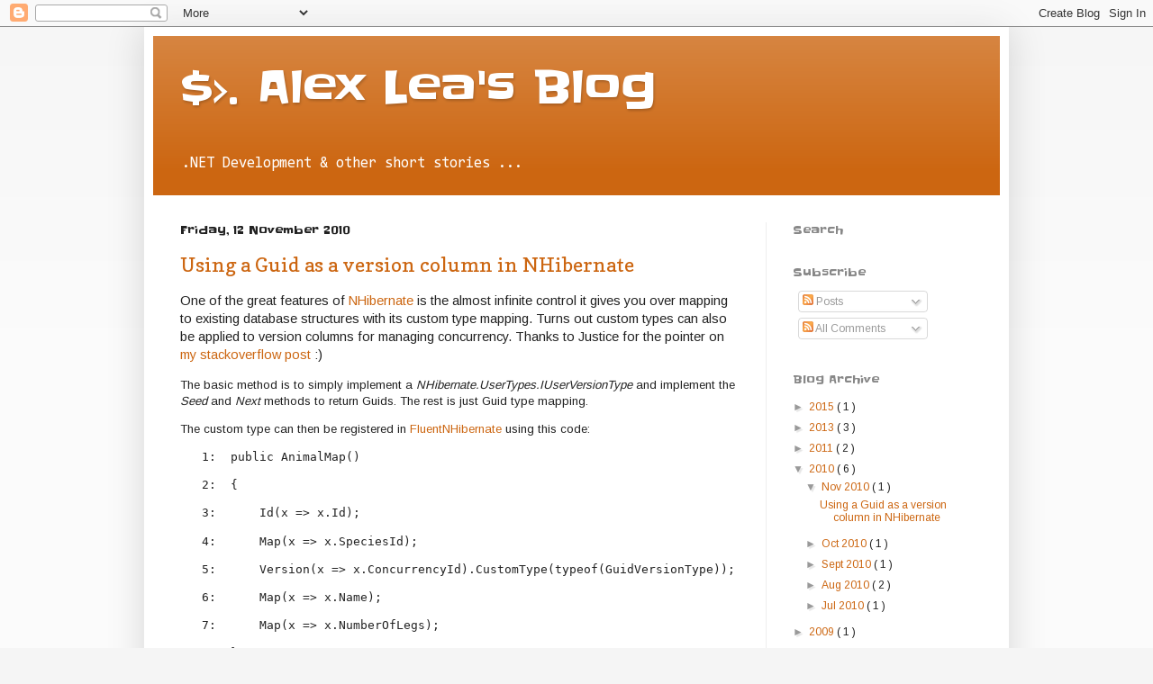

--- FILE ---
content_type: text/html; charset=UTF-8
request_url: http://www.alexlea.me/2010/
body_size: 20185
content:
<!DOCTYPE html>
<html class='v2' dir='ltr' xmlns='http://www.w3.org/1999/xhtml' xmlns:b='http://www.google.com/2005/gml/b' xmlns:data='http://www.google.com/2005/gml/data' xmlns:expr='http://www.google.com/2005/gml/expr'>
<head>
<link href='https://www.blogger.com/static/v1/widgets/335934321-css_bundle_v2.css' rel='stylesheet' type='text/css'/>
<meta content='width=1100' name='viewport'/>
<meta content='text/html; charset=UTF-8' http-equiv='Content-Type'/>
<meta content='blogger' name='generator'/>
<link href='http://www.alexlea.me/favicon.ico' rel='icon' type='image/x-icon'/>
<link href='http://www.alexlea.me/2010/' rel='canonical'/>
<link rel="alternate" type="application/atom+xml" title="$&gt;. Alex Lea&#39;s Blog - Atom" href="http://www.alexlea.me/feeds/posts/default" />
<link rel="alternate" type="application/rss+xml" title="$&gt;. Alex Lea&#39;s Blog - RSS" href="http://www.alexlea.me/feeds/posts/default?alt=rss" />
<link rel="service.post" type="application/atom+xml" title="$&gt;. Alex Lea&#39;s Blog - Atom" href="https://www.blogger.com/feeds/4580967133432571992/posts/default" />
<!--Can't find substitution for tag [blog.ieCssRetrofitLinks]-->
<meta content='http://www.alexlea.me/2010/' property='og:url'/>
<meta content='$&gt;. Alex Lea&#39;s Blog' property='og:title'/>
<meta content='.NET Development &amp;amp; other short stories ...' property='og:description'/>
<title>
$&gt;. Alex Lea&#39;s Blog: 2010
</title>
<style type='text/css'>@font-face{font-family:'Arimo';font-style:normal;font-weight:400;font-display:swap;src:url(//fonts.gstatic.com/s/arimo/v35/P5sfzZCDf9_T_3cV7NCUECyoxNk37cxcDRrBdwcoaaQwpBQ.woff2)format('woff2');unicode-range:U+0460-052F,U+1C80-1C8A,U+20B4,U+2DE0-2DFF,U+A640-A69F,U+FE2E-FE2F;}@font-face{font-family:'Arimo';font-style:normal;font-weight:400;font-display:swap;src:url(//fonts.gstatic.com/s/arimo/v35/P5sfzZCDf9_T_3cV7NCUECyoxNk37cxcBBrBdwcoaaQwpBQ.woff2)format('woff2');unicode-range:U+0301,U+0400-045F,U+0490-0491,U+04B0-04B1,U+2116;}@font-face{font-family:'Arimo';font-style:normal;font-weight:400;font-display:swap;src:url(//fonts.gstatic.com/s/arimo/v35/P5sfzZCDf9_T_3cV7NCUECyoxNk37cxcDBrBdwcoaaQwpBQ.woff2)format('woff2');unicode-range:U+1F00-1FFF;}@font-face{font-family:'Arimo';font-style:normal;font-weight:400;font-display:swap;src:url(//fonts.gstatic.com/s/arimo/v35/P5sfzZCDf9_T_3cV7NCUECyoxNk37cxcAxrBdwcoaaQwpBQ.woff2)format('woff2');unicode-range:U+0370-0377,U+037A-037F,U+0384-038A,U+038C,U+038E-03A1,U+03A3-03FF;}@font-face{font-family:'Arimo';font-style:normal;font-weight:400;font-display:swap;src:url(//fonts.gstatic.com/s/arimo/v35/P5sfzZCDf9_T_3cV7NCUECyoxNk37cxcAhrBdwcoaaQwpBQ.woff2)format('woff2');unicode-range:U+0307-0308,U+0590-05FF,U+200C-2010,U+20AA,U+25CC,U+FB1D-FB4F;}@font-face{font-family:'Arimo';font-style:normal;font-weight:400;font-display:swap;src:url(//fonts.gstatic.com/s/arimo/v35/P5sfzZCDf9_T_3cV7NCUECyoxNk37cxcDxrBdwcoaaQwpBQ.woff2)format('woff2');unicode-range:U+0102-0103,U+0110-0111,U+0128-0129,U+0168-0169,U+01A0-01A1,U+01AF-01B0,U+0300-0301,U+0303-0304,U+0308-0309,U+0323,U+0329,U+1EA0-1EF9,U+20AB;}@font-face{font-family:'Arimo';font-style:normal;font-weight:400;font-display:swap;src:url(//fonts.gstatic.com/s/arimo/v35/P5sfzZCDf9_T_3cV7NCUECyoxNk37cxcDhrBdwcoaaQwpBQ.woff2)format('woff2');unicode-range:U+0100-02BA,U+02BD-02C5,U+02C7-02CC,U+02CE-02D7,U+02DD-02FF,U+0304,U+0308,U+0329,U+1D00-1DBF,U+1E00-1E9F,U+1EF2-1EFF,U+2020,U+20A0-20AB,U+20AD-20C0,U+2113,U+2C60-2C7F,U+A720-A7FF;}@font-face{font-family:'Arimo';font-style:normal;font-weight:400;font-display:swap;src:url(//fonts.gstatic.com/s/arimo/v35/P5sfzZCDf9_T_3cV7NCUECyoxNk37cxcABrBdwcoaaQw.woff2)format('woff2');unicode-range:U+0000-00FF,U+0131,U+0152-0153,U+02BB-02BC,U+02C6,U+02DA,U+02DC,U+0304,U+0308,U+0329,U+2000-206F,U+20AC,U+2122,U+2191,U+2193,U+2212,U+2215,U+FEFF,U+FFFD;}@font-face{font-family:'Consolas';font-style:normal;font-weight:400;font-display:swap;src:url(//fonts.gstatic.com/l/font?kit=X7nm4bA-A_-9jbjWaza9xMnLGADx&skey=3d1eb1871fcc58a1&v=v20)format('woff2');unicode-range:U+0000-00FF,U+0131,U+0152-0153,U+02BB-02BC,U+02C6,U+02DA,U+02DC,U+0304,U+0308,U+0329,U+2000-206F,U+20AC,U+2122,U+2191,U+2193,U+2212,U+2215,U+FEFF,U+FFFD;}@font-face{font-family:'Copse';font-style:normal;font-weight:400;font-display:swap;src:url(//fonts.gstatic.com/s/copse/v16/11hPGpDKz1rGb3dkFEmDUq-B.woff2)format('woff2');unicode-range:U+0000-00FF,U+0131,U+0152-0153,U+02BB-02BC,U+02C6,U+02DA,U+02DC,U+0304,U+0308,U+0329,U+2000-206F,U+20AC,U+2122,U+2191,U+2193,U+2212,U+2215,U+FEFF,U+FFFD;}@font-face{font-family:'Slackey';font-style:normal;font-weight:400;font-display:swap;src:url(//fonts.gstatic.com/s/slackey/v29/N0bV2SdQO-5yM0-dGlNQJPTVkdc.woff2)format('woff2');unicode-range:U+0000-00FF,U+0131,U+0152-0153,U+02BB-02BC,U+02C6,U+02DA,U+02DC,U+0304,U+0308,U+0329,U+2000-206F,U+20AC,U+2122,U+2191,U+2193,U+2212,U+2215,U+FEFF,U+FFFD;}</style>
<style id='page-skin-1' type='text/css'><!--
/*
-----------------------------------------------
Blogger Template Style
Name:     Simple
Designer: Josh Peterson
URL:      www.noaesthetic.com
----------------------------------------------- */
/* Variable definitions
====================
<Variable name="keycolor" description="Main Color" type="color" default="#66bbdd"/>
<Group description="Page Text" selector="body">
<Variable name="body.font" description="Font" type="font"
default="normal normal 12px Arial, Tahoma, Helvetica, FreeSans, sans-serif"/>
<Variable name="body.text.color" description="Text Color" type="color" default="#222222"/>
</Group>
<Group description="Backgrounds" selector=".body-fauxcolumns-outer">
<Variable name="body.background.color" description="Outer Background" type="color" default="#66bbdd"/>
<Variable name="content.background.color" description="Main Background" type="color" default="#ffffff"/>
<Variable name="header.background.color" description="Header Background" type="color" default="transparent"/>
</Group>
<Group description="Links" selector=".main-outer">
<Variable name="link.color" description="Link Color" type="color" default="#2288bb"/>
<Variable name="link.visited.color" description="Visited Color" type="color" default="#888888"/>
<Variable name="link.hover.color" description="Hover Color" type="color" default="#33aaff"/>
</Group>
<Group description="Blog Title" selector=".header h1">
<Variable name="header.font" description="Font" type="font"
default="normal normal 60px Arial, Tahoma, Helvetica, FreeSans, sans-serif"/>
<Variable name="header.text.color" description="Title Color" type="color" default="#3399bb" />
</Group>
<Group description="Blog Description" selector=".header .description">
<Variable name="description.text.color" description="Description Color" type="color"
default="#777777" />
<Variable name="description.font" description="Description Font" type="font"
default="normal normal 18px Arial, Tahoma, Helvetica, FreeSans, sans-serif"/>
</Group>
<Group description="Tabs Text" selector=".tabs-inner .widget li a">
<Variable name="tabs.font" description="Font" type="font"
default="normal normal 14px Arial, Tahoma, Helvetica, FreeSans, sans-serif"/>
<Variable name="tabs.text.color" description="Text Color" type="color" default="#999999"/>
<Variable name="tabs.selected.text.color" description="Selected Color" type="color" default="#000000"/>
</Group>
<Group description="Tabs Background" selector=".tabs-outer .PageList">
<Variable name="tabs.background.color" description="Background Color" type="color" default="#f5f5f5"/>
<Variable name="tabs.selected.background.color" description="Selected Color" type="color" default="#eeeeee"/>
</Group>
<Group description="Post Title" selector="h3.post-title, .comments h4">
<Variable name="post.title.font" description="Font" type="font"
default="normal normal 22px Arial, Tahoma, Helvetica, FreeSans, sans-serif"/>
</Group>
<Group description="Date Header" selector=".date-header">
<Variable name="date.header.color" description="Text Color" type="color"
default="#222222"/>
<Variable name="date.header.background.color" description="Background Color" type="color"
default="transparent"/>
</Group>
<Group description="Post Footer" selector=".post-footer">
<Variable name="post.footer.text.color" description="Text Color" type="color" default="#666666"/>
<Variable name="post.footer.background.color" description="Background Color" type="color"
default="#f9f9f9"/>
<Variable name="post.footer.border.color" description="Shadow Color" type="color" default="#eeeeee"/>
</Group>
<Group description="Gadgets" selector="h2">
<Variable name="widget.title.font" description="Title Font" type="font"
default="normal bold 11px Arial, Tahoma, Helvetica, FreeSans, sans-serif"/>
<Variable name="widget.title.text.color" description="Title Color" type="color" default="#000000"/>
<Variable name="widget.alternate.text.color" description="Alternate Color" type="color" default="#999999"/>
</Group>
<Group description="Images" selector=".main-inner">
<Variable name="image.background.color" description="Background Color" type="color" default="#ffffff"/>
<Variable name="image.border.color" description="Border Color" type="color" default="#eeeeee"/>
<Variable name="image.text.color" description="Caption Text Color" type="color" default="#222222"/>
</Group>
<Group description="Accents" selector=".content-inner">
<Variable name="body.rule.color" description="Separator Line Color" type="color" default="#eeeeee"/>
<Variable name="tabs.border.color" description="Tabs Border Color" type="color" default="#eeeeee"/>
</Group>
<Variable name="body.background" description="Body Background" type="background"
color="#f5f5f5" default="$(color) none repeat scroll top left"/>
<Variable name="body.background.override" description="Body Background Override" type="string" default=""/>
<Variable name="body.background.gradient.cap" description="Body Gradient Cap" type="url"
default="url(//www.blogblog.com/1kt/simple/gradients_light.png)"/>
<Variable name="body.background.gradient.tile" description="Body Gradient Tile" type="url"
default="url(//www.blogblog.com/1kt/simple/body_gradient_tile_light.png)"/>
<Variable name="content.background.color.selector" description="Content Background Color Selector" type="string" default=".content-inner"/>
<Variable name="content.padding" description="Content Padding" type="length" default="10px"/>
<Variable name="content.padding.horizontal" description="Content Horizontal Padding" type="length" default="10px"/>
<Variable name="content.shadow.spread" description="Content Shadow Spread" type="length" default="40px"/>
<Variable name="content.shadow.spread.webkit" description="Content Shadow Spread (WebKit)" type="length" default="5px"/>
<Variable name="content.shadow.spread.ie" description="Content Shadow Spread (IE)" type="length" default="10px"/>
<Variable name="main.border.width" description="Main Border Width" type="length" default="0"/>
<Variable name="header.background.gradient" description="Header Gradient" type="url" default="none"/>
<Variable name="header.shadow.offset.left" description="Header Shadow Offset Left" type="length" default="-1px"/>
<Variable name="header.shadow.offset.top" description="Header Shadow Offset Top" type="length" default="-1px"/>
<Variable name="header.shadow.spread" description="Header Shadow Spread" type="length" default="1px"/>
<Variable name="header.padding" description="Header Padding" type="length" default="30px"/>
<Variable name="header.border.size" description="Header Border Size" type="length" default="1px"/>
<Variable name="header.bottom.border.size" description="Header Bottom Border Size" type="length" default="0"/>
<Variable name="header.border.horizontalsize" description="Header Horizontal Border Size" type="length" default="0"/>
<Variable name="description.text.size" description="Description Text Size" type="string" default="140%"/>
<Variable name="tabs.margin.top" description="Tabs Margin Top" type="length" default="0" />
<Variable name="tabs.margin.side" description="Tabs Side Margin" type="length" default="30px" />
<Variable name="tabs.background.gradient" description="Tabs Background Gradient" type="url"
default="url(//www.blogblog.com/1kt/simple/gradients_light.png)"/>
<Variable name="tabs.border.width" description="Tabs Border Width" type="length" default="1px"/>
<Variable name="tabs.bevel.border.width" description="Tabs Bevel Border Width" type="length" default="1px"/>
<Variable name="date.header.padding" description="Date Header Padding" type="string" default="inherit"/>
<Variable name="date.header.letterspacing" description="Date Header Letter Spacing" type="string" default="inherit"/>
<Variable name="date.header.margin" description="Date Header Margin" type="string" default="inherit"/>
<Variable name="post.margin.bottom" description="Post Bottom Margin" type="length" default="25px"/>
<Variable name="image.border.small.size" description="Image Border Small Size" type="length" default="2px"/>
<Variable name="image.border.large.size" description="Image Border Large Size" type="length" default="5px"/>
<Variable name="page.width.selector" description="Page Width Selector" type="string" default=".region-inner"/>
<Variable name="page.width" description="Page Width" type="string" default="auto"/>
<Variable name="main.section.margin" description="Main Section Margin" type="length" default="15px"/>
<Variable name="main.padding" description="Main Padding" type="length" default="15px"/>
<Variable name="main.padding.top" description="Main Padding Top" type="length" default="30px"/>
<Variable name="main.padding.bottom" description="Main Padding Bottom" type="length" default="30px"/>
<Variable name="paging.background"
color="#ffffff"
description="Background of blog paging area" type="background"
default="transparent none no-repeat scroll top center"/>
<Variable name="footer.bevel" description="Bevel border length of footer" type="length" default="0"/>
<Variable name="mobile.background.overlay" description="Mobile Background Overlay" type="string"
default="transparent none repeat scroll top left"/>
<Variable name="mobile.background.size" description="Mobile Background Size" type="string" default="auto"/>
<Variable name="mobile.button.color" description="Mobile Button Color" type="color" default="#ffffff" />
<Variable name="startSide" description="Side where text starts in blog language" type="automatic" default="left"/>
<Variable name="endSide" description="Side where text ends in blog language" type="automatic" default="right"/>
*/
/* Content
----------------------------------------------- */
body {
font: normal normal 12px Arimo;
color: #222222;
background: #f5f5f5 none repeat scroll top left;
padding: 0 40px 40px 40px;
}
html body .region-inner {
min-width: 0;
max-width: 100%;
width: auto;
}
a:link {
text-decoration:none;
color: #cc6611;
}
a:visited {
text-decoration:none;
color: #888888;
}
a:hover {
text-decoration:underline;
color: #ff9900;
}
.body-fauxcolumn-outer .fauxcolumn-inner {
background: transparent url(//www.blogblog.com/1kt/simple/body_gradient_tile_light.png) repeat scroll top left;
_background-image: none;
}
.body-fauxcolumn-outer .cap-top {
position: absolute;
z-index: 1;
height: 400px;
width: 100%;
background: #f5f5f5 none repeat scroll top left;
}
.body-fauxcolumn-outer .cap-top .cap-left {
width: 100%;
background: transparent url(//www.blogblog.com/1kt/simple/gradients_light.png) repeat-x scroll top left;
_background-image: none;
}
.content-outer {
-moz-box-shadow: 0 0 40px rgba(0, 0, 0, .15);
-webkit-box-shadow: 0 0 5px rgba(0, 0, 0, .15);
-goog-ms-box-shadow: 0 0 10px #333333;
box-shadow: 0 0 40px rgba(0, 0, 0, .15);
margin-bottom: 1px;
}
.content-inner {
padding: 10px 10px;
}
.content-inner {
background-color: #ffffff;
}
/* Header
----------------------------------------------- */
.header-outer {
background: #cc6611 url(//www.blogblog.com/1kt/simple/gradients_light.png) repeat-x scroll 0 -400px;
_background-image: none;
}
.Header h1 {
font: normal normal 50px Slackey;
color: #ffffff;
text-shadow: 1px 2px 3px rgba(0, 0, 0, .2);
}
.Header h1 a {
color: #ffffff;
}
.Header .description {
font: normal normal 18px Consolas;
font-size: 140%;
color: #ffffff;
}
.header-inner .Header .titlewrapper {
padding: 22px 30px;
}
.header-inner .Header .descriptionwrapper {
padding: 0 30px;
}
/* Tabs
----------------------------------------------- */
.tabs-inner .section:first-child {
border-top: 0 solid #eeeeee;
}
.tabs-inner .section:first-child ul {
margin-top: -0;
border-top: 0 solid #eeeeee;
border-left: 0 solid #eeeeee;
border-right: 0 solid #eeeeee;
}
.tabs-inner .widget ul {
background: #f5f5f5 url(//www.blogblog.com/1kt/simple/gradients_light.png) repeat-x scroll 0 -800px;
_background-image: none;
border-bottom: 1px solid #eeeeee;
margin-top: 0;
margin-left: -30px;
margin-right: -30px;
}
.tabs-inner .widget li a {
display: inline-block;
padding: .6em 1em;
font: normal normal 14px Arial, Tahoma, Helvetica, FreeSans, sans-serif;
color: #999999;
border-left: 1px solid #ffffff;
border-right: 1px solid #eeeeee;
}
.tabs-inner .widget li:first-child a {
border-left: none;
}
.tabs-inner .widget li.selected a, .tabs-inner .widget li a:hover {
color: #000000;
background-color: #eeeeee;
text-decoration: none;
}
/* Columns
----------------------------------------------- */
.main-outer {
border-top: 0 solid #eeeeee;
}
.fauxcolumn-left-outer .fauxcolumn-inner {
border-right: 1px solid #eeeeee;
}
.fauxcolumn-right-outer .fauxcolumn-inner {
border-left: 1px solid #eeeeee;
}
/* Headings
----------------------------------------------- */
h2 {
margin: 0 0 1em 0;
font: normal normal 12px Slackey;
color: #888888;
}
/* Widgets
----------------------------------------------- */
.widget .zippy {
color: #999999;
text-shadow: 2px 2px 1px rgba(0, 0, 0, .1);
}
.widget .popular-posts ul {
list-style: none;
}
/* Posts
----------------------------------------------- */
.date-header span {
background-color: transparent;
color: #222222;
padding: inherit;
letter-spacing: inherit;
margin: inherit;
}
.main-inner {
padding-top: 30px;
padding-bottom: 30px;
}
.main-inner .column-center-inner {
padding: 0 15px;
}
.main-inner .column-center-inner .section {
margin: 0 15px;
}
.post {
margin: 0 0 25px 0;
}
h3.post-title, .comments h4 {
font: normal normal 22px Copse;
color: #cc6611;
margin: .75em 0 0;
}
.post-body {
font-size: 110%;
line-height: 1.4;
position: relative;
}
.post-body img, .post-body .tr-caption-container, .Profile img, .Image img,
.BlogList .item-thumbnail img {
padding: 2px;
background: #ffffff;
border: 1px solid #eeeeee;
-moz-box-shadow: 1px 1px 5px rgba(0, 0, 0, .1);
-webkit-box-shadow: 1px 1px 5px rgba(0, 0, 0, .1);
box-shadow: 1px 1px 5px rgba(0, 0, 0, .1);
}
.post-body img, .post-body .tr-caption-container {
padding: 5px;
}
.post-body .tr-caption-container {
color: #222222;
}
.post-body .tr-caption-container img {
padding: 0;
background: transparent;
border: none;
-moz-box-shadow: 0 0 0 rgba(0, 0, 0, .1);
-webkit-box-shadow: 0 0 0 rgba(0, 0, 0, .1);
box-shadow: 0 0 0 rgba(0, 0, 0, .1);
}
.post-header {
margin: 0 0 1.5em;
line-height: 1.6;
font-size: 90%;
}
.post-footer {
margin: 20px -2px 0;
padding: 5px 10px;
color: #666666;
background-color: #f9f9f9;
border-bottom: 1px solid #eeeeee;
line-height: 1.6;
font-size: 90%;
}
#comments .comment-author {
padding-top: 1.5em;
border-top: 1px solid #eeeeee;
background-position: 0 1.5em;
}
#comments .comment-author:first-child {
padding-top: 0;
border-top: none;
}
.avatar-image-container {
margin: .2em 0 0;
}
#comments .avatar-image-container img {
border: 1px solid #eeeeee;
}
/* Comments
----------------------------------------------- */
.comments .comments-content .icon.blog-author {
background-repeat: no-repeat;
background-image: url([data-uri]);
}
.comments .comments-content .loadmore a {
border-top: 1px solid #999999;
border-bottom: 1px solid #999999;
}
.comments .comment-thread.inline-thread {
background-color: #f9f9f9;
}
.comments .continue {
border-top: 2px solid #999999;
}
/* Accents
---------------------------------------------- */
.section-columns td.columns-cell {
border-left: 1px solid #eeeeee;
}
.blog-pager {
background: transparent none no-repeat scroll top center;
}
.blog-pager-older-link, .home-link,
.blog-pager-newer-link {
background-color: #ffffff;
padding: 5px;
}
.footer-outer {
border-top: 0 dashed #bbbbbb;
}
/* Mobile
----------------------------------------------- */
body.mobile  {
background-size: auto;
}
.mobile .body-fauxcolumn-outer {
background: transparent none repeat scroll top left;
}
.mobile .body-fauxcolumn-outer .cap-top {
background-size: 100% auto;
}
.mobile .content-outer {
-webkit-box-shadow: 0 0 3px rgba(0, 0, 0, .15);
box-shadow: 0 0 3px rgba(0, 0, 0, .15);
}
body.mobile .AdSense {
margin: 0 -40px;
}
.mobile .tabs-inner .widget ul {
margin-left: 0;
margin-right: 0;
}
.mobile .post {
margin: 0;
}
.mobile .main-inner .column-center-inner .section {
margin: 0;
}
.mobile .date-header span {
padding: 0.1em 10px;
margin: 0 -10px;
}
.mobile h3.post-title {
margin: 0;
}
.mobile .blog-pager {
background: transparent none no-repeat scroll top center;
}
.mobile .footer-outer {
border-top: none;
}
.mobile .main-inner, .mobile .footer-inner {
background-color: #ffffff;
}
.mobile-index-contents {
color: #222222;
}
.mobile-link-button {
background-color: #cc6611;
}
.mobile-link-button a:link, .mobile-link-button a:visited {
color: #ffffff;
}
.mobile .tabs-inner .section:first-child {
border-top: none;
}
.mobile .tabs-inner .PageList .widget-content {
background-color: #eeeeee;
color: #000000;
border-top: 1px solid #eeeeee;
border-bottom: 1px solid #eeeeee;
}
.mobile .tabs-inner .PageList .widget-content .pagelist-arrow {
border-left: 1px solid #eeeeee;
}
/* Alexs custom styles */
/* Body text */
.post-body p:first-child
{
font-size:1.1em;
}
.post-body p
{
margin-bottom: 1em;
}
.post-body h3 {
color: #cc6611;
font: normal normal 22px Copse;
font-size: 16px;
margin-bottom: 0.8em;
}
.post-body h4 {
color: #cc6611;
font: normal normal 22px Copse;
font-size: 14px;
margin-bottom: 0.8em;
}
/* Image captions */
td.tr-caption
{
font-size:12px;
padding-top: 0.3em;
padding-bottom: 0.3em;
}
/* Footer */
.footer
{
font-size:100%;
}
.post-labels, .post-share-buttons, .post-author, .post-timestamp, .post-comment-link
{
font-size:14px;
}
.post-share-buttons, .post-author, .post-timestamp, post-comment-link
{
font-variant: small-caps;
}
.comments h4 {
color: #cc6611;
font: normal normal 22px Copse;
font-size: 16px;
margin-bottom: 0.8em;
font-variant: small-caps;
}
dt.comment-author, dd.comment-footer
{
font-size:14px;
font-variant: small-caps;
}
/* Post a comment link */
p.comment-footer a, p.comment-footer a:visited
{
font-size: 12px;
color:inherit;
}
/* Code beautification - prettyprint */
pre.prettyprint,
code.prettyprint {
display:block;
background-color:#fafafa;
border: solid 1px #aaaaaa;
font: normal normal 12px Consolas, monospace;
margin-top: 4px;
margin-bottom: 4px;
padding-left: 5px;
padding-right:5px;
}
li.L0,
li.L1,
li.L2,
li.L3,
li.L5,
li.L6,
li.L7,
li.L8  { list-style-type:decimal !important; background: #fff; }
/* Alternate shading for lines */
li.L1,
li.L3,
li.L5,
li.L7,
li.L9 { list-style-type:decimal !important; background: #eee }
blockquote.subtitle { font-size:12px; margin-left; 0.5em; margin-bottom:0.8em; padding:0; color: #999; }
dl.route_data { float:left; clear:both; width: 620px; margin: 0; margin-bottom: 1.0em; padding:0; }
dl.route_data dd { float:left; width: 450px; padding: 5px; margin:0; }
dl.route_data dt {
float:left;
width: 100px;
padding: 5px;
margin:0;
color: #666;
font-family: Arial;
}

--></style>
<style id='template-skin-1' type='text/css'><!--
body {
min-width: 960px;
}
.content-outer, .content-fauxcolumn-outer, .region-inner {
min-width: 960px;
max-width: 960px;
_width: 960px;
}
.main-inner .columns {
padding-left: 0px;
padding-right: 260px;
}
.main-inner .fauxcolumn-center-outer {
left: 0px;
right: 260px;
/* IE6 does not respect left and right together */
_width: expression(this.parentNode.offsetWidth -
parseInt("0px") -
parseInt("260px") + 'px');
}
.main-inner .fauxcolumn-left-outer {
width: 0px;
}
.main-inner .fauxcolumn-right-outer {
width: 260px;
}
.main-inner .column-left-outer {
width: 0px;
right: 100%;
margin-left: -0px;
}
.main-inner .column-right-outer {
width: 260px;
margin-right: -260px;
}
#layout {
min-width: 0;
}
#layout .content-outer {
min-width: 0;
width: 800px;
}
#layout .region-inner {
min-width: 0;
width: auto;
}
--></style>
<link href='http://google-code-prettify.googlecode.com/svn/trunk/src/prettify.css' rel='stylesheet' type='text/css'/>
<link href='https://www.blogger.com/dyn-css/authorization.css?targetBlogID=4580967133432571992&amp;zx=b62b2546-0846-47c4-a4d8-c2ac28805a49' media='none' onload='if(media!=&#39;all&#39;)media=&#39;all&#39;' rel='stylesheet'/><noscript><link href='https://www.blogger.com/dyn-css/authorization.css?targetBlogID=4580967133432571992&amp;zx=b62b2546-0846-47c4-a4d8-c2ac28805a49' rel='stylesheet'/></noscript>
<meta name='google-adsense-platform-account' content='ca-host-pub-1556223355139109'/>
<meta name='google-adsense-platform-domain' content='blogspot.com'/>

</head>
<body class='loading'>
<div class='navbar section' id='navbar'><div class='widget Navbar' data-version='1' id='Navbar1'><script type="text/javascript">
    function setAttributeOnload(object, attribute, val) {
      if(window.addEventListener) {
        window.addEventListener('load',
          function(){ object[attribute] = val; }, false);
      } else {
        window.attachEvent('onload', function(){ object[attribute] = val; });
      }
    }
  </script>
<div id="navbar-iframe-container"></div>
<script type="text/javascript" src="https://apis.google.com/js/platform.js"></script>
<script type="text/javascript">
      gapi.load("gapi.iframes:gapi.iframes.style.bubble", function() {
        if (gapi.iframes && gapi.iframes.getContext) {
          gapi.iframes.getContext().openChild({
              url: 'https://www.blogger.com/navbar/4580967133432571992?origin\x3dhttp://www.alexlea.me',
              where: document.getElementById("navbar-iframe-container"),
              id: "navbar-iframe"
          });
        }
      });
    </script><script type="text/javascript">
(function() {
var script = document.createElement('script');
script.type = 'text/javascript';
script.src = '//pagead2.googlesyndication.com/pagead/js/google_top_exp.js';
var head = document.getElementsByTagName('head')[0];
if (head) {
head.appendChild(script);
}})();
</script>
</div></div>
<div class='body-fauxcolumns'>
<div class='fauxcolumn-outer body-fauxcolumn-outer'>
<div class='cap-top'>
<div class='cap-left'></div>
<div class='cap-right'></div>
</div>
<div class='fauxborder-left'>
<div class='fauxborder-right'></div>
<div class='fauxcolumn-inner'>
</div>
</div>
<div class='cap-bottom'>
<div class='cap-left'></div>
<div class='cap-right'></div>
</div>
</div>
</div>
<div class='content'>
<div class='content-fauxcolumns'>
<div class='fauxcolumn-outer content-fauxcolumn-outer'>
<div class='cap-top'>
<div class='cap-left'></div>
<div class='cap-right'></div>
</div>
<div class='fauxborder-left'>
<div class='fauxborder-right'></div>
<div class='fauxcolumn-inner'>
</div>
</div>
<div class='cap-bottom'>
<div class='cap-left'></div>
<div class='cap-right'></div>
</div>
</div>
</div>
<div class='content-outer'>
<div class='content-cap-top cap-top'>
<div class='cap-left'></div>
<div class='cap-right'></div>
</div>
<div class='fauxborder-left content-fauxborder-left'>
<div class='fauxborder-right content-fauxborder-right'></div>
<div class='content-inner'>
<header>
<div class='header-outer'>
<div class='header-cap-top cap-top'>
<div class='cap-left'></div>
<div class='cap-right'></div>
</div>
<div class='fauxborder-left header-fauxborder-left'>
<div class='fauxborder-right header-fauxborder-right'></div>
<div class='region-inner header-inner'>
<div class='header section' id='header'><div class='widget Header' data-version='1' id='Header1'>
<div id='header-inner'>
<div class='titlewrapper'>
<h1 class='title'>
<a href='http://www.alexlea.me/'>
$&gt;. Alex Lea&#39;s Blog
</a>
</h1>
</div>
<div class='descriptionwrapper'>
<p class='description'>
<span>
.NET Development &amp; other short stories ...
</span>
</p>
</div>
</div>
</div></div>
</div>
</div>
<div class='header-cap-bottom cap-bottom'>
<div class='cap-left'></div>
<div class='cap-right'></div>
</div>
</div>
</header>
<div class='tabs-outer'>
<div class='tabs-cap-top cap-top'>
<div class='cap-left'></div>
<div class='cap-right'></div>
</div>
<div class='fauxborder-left tabs-fauxborder-left'>
<div class='fauxborder-right tabs-fauxborder-right'></div>
<div class='region-inner tabs-inner'>
<div class='tabs no-items section' id='crosscol'></div>
<div class='tabs no-items section' id='crosscol-overflow'></div>
</div>
</div>
<div class='tabs-cap-bottom cap-bottom'>
<div class='cap-left'></div>
<div class='cap-right'></div>
</div>
</div>
<div class='main-outer'>
<div class='main-cap-top cap-top'>
<div class='cap-left'></div>
<div class='cap-right'></div>
</div>
<div class='fauxborder-left main-fauxborder-left'>
<div class='fauxborder-right main-fauxborder-right'></div>
<div class='region-inner main-inner'>
<div class='columns fauxcolumns'>
<div class='fauxcolumn-outer fauxcolumn-center-outer'>
<div class='cap-top'>
<div class='cap-left'></div>
<div class='cap-right'></div>
</div>
<div class='fauxborder-left'>
<div class='fauxborder-right'></div>
<div class='fauxcolumn-inner'>
</div>
</div>
<div class='cap-bottom'>
<div class='cap-left'></div>
<div class='cap-right'></div>
</div>
</div>
<div class='fauxcolumn-outer fauxcolumn-left-outer'>
<div class='cap-top'>
<div class='cap-left'></div>
<div class='cap-right'></div>
</div>
<div class='fauxborder-left'>
<div class='fauxborder-right'></div>
<div class='fauxcolumn-inner'>
</div>
</div>
<div class='cap-bottom'>
<div class='cap-left'></div>
<div class='cap-right'></div>
</div>
</div>
<div class='fauxcolumn-outer fauxcolumn-right-outer'>
<div class='cap-top'>
<div class='cap-left'></div>
<div class='cap-right'></div>
</div>
<div class='fauxborder-left'>
<div class='fauxborder-right'></div>
<div class='fauxcolumn-inner'>
</div>
</div>
<div class='cap-bottom'>
<div class='cap-left'></div>
<div class='cap-right'></div>
</div>
</div>
<!-- corrects IE6 width calculation -->
<div class='columns-inner'>
<div class='column-center-outer'>
<div class='column-center-inner'>
<div class='main section' id='main'><div class='widget Blog' data-version='1' id='Blog1'>
<div class='blog-posts hfeed'>
<!--Can't find substitution for tag [defaultAdStart]-->

                                        <div class="date-outer">
                                      
<h2 class='date-header'>
<span>
Friday, 12 November 2010
</span>
</h2>

                                        <div class="date-posts">
                                      
<div class='post-outer'>
<div class='post hentry' itemprop='blogPost' itemscope='itemscope' itemtype='http://schema.org/BlogPosting'>
<meta content='4580967133432571992' itemprop='blogId'/>
<meta content='3558796623894884775' itemprop='postId'/>
<a name='3558796623894884775'></a>
<h3 class='post-title entry-title' itemprop='name'>
<a href='http://www.alexlea.me/2010/11/using-guid-as-version-column-in.html'>
Using a Guid as a version column in NHibernate
</a>
</h3>
<div class='post-header'>
<div class='post-header-line-1'></div>
</div>
<div class='post-body entry-content' id='post-body-3558796623894884775' itemprop='description articleBody'>
<p>One of the great features of <a href="http://nhibernate.org">NHibernate</a> is the almost infinite control it gives you over mapping to existing database structures with its custom type mapping. Turns out custom types can also be applied to version columns for managing concurrency. Thanks to Justice for the pointer on <a href="http://stackoverflow.com/questions/4134751/using-a-guid-version-column-in-nhibernate">my stackoverflow post</a> :)</p>

<p>The basic method is to simply implement a <em>NHibernate.UserTypes.IUserVersionType</em> and implement the <em>Seed</em> and <em>Next</em> methods to return Guids. The rest is just Guid type mapping.</p>

<p>The custom type can then be registered in <a href="http://fluentnhibernate.org">FluentNHibernate</a> using this code:</p>
<!-- code formatted by http://manoli.net/csharpformat/ -->
<div class="csharpcode">
<pre class="alt"><span class="lnum">   1:  </span><span class="kwrd">public</span> AnimalMap()</pre>
<pre><span class="lnum">   2:  </span>{                       </pre>
<pre class="alt"><span class="lnum">   3:  </span>    Id(x =&gt; x.Id);    </pre>
<pre><span class="lnum">   4:  </span>    Map(x =&gt; x.SpeciesId);</pre>
<pre class="alt"><span class="lnum">   5:  </span>    Version(x =&gt; x.ConcurrencyId).CustomType(<span class="kwrd">typeof</span>(GuidVersionType));</pre>
<pre><span class="lnum">   6:  </span>    Map(x =&gt; x.Name);    </pre>
<pre class="alt"><span class="lnum">   7:  </span>    Map(x =&gt; x.NumberOfLegs); </pre>
<pre><span class="lnum">   8:  </span>}</pre>
</div>

<p>The full code is below:</p>
<!-- code formatted by http://manoli.net/csharpformat/ -->
<div class="csharpcode">
<pre class="alt"><span class="lnum">   1:  </span><span class="kwrd">class</span> GuidVersionType : NHibernate.UserTypes.IUserVersionType</pre>
<pre><span class="lnum">   2:  </span>{</pre>
<pre class="alt"><span class="lnum">   3:  </span>    <span class="kwrd">public</span> SqlType[] SqlTypes</pre>
<pre><span class="lnum">   4:  </span>    {</pre>
<pre class="alt"><span class="lnum">   5:  </span>        get</pre>
<pre><span class="lnum">   6:  </span>        {                </pre>
<pre class="alt"><span class="lnum">   7:  </span>            var types = <span class="kwrd">new</span> SqlType[1];</pre>
<pre><span class="lnum">   8:  </span>            types[0] = <span class="kwrd">new</span> SqlType(DbType.Guid);</pre>
<pre class="alt"><span class="lnum">   9:  </span>            <span class="kwrd">return</span> types;</pre>
<pre><span class="lnum">  10:  </span>        }</pre>
<pre class="alt"><span class="lnum">  11:  </span>    }</pre>
<pre><span class="lnum">  12:  </span>&nbsp;</pre>
<pre class="alt"><span class="lnum">  13:  </span>    <span class="kwrd">public</span> System.Type ReturnedType</pre>
<pre><span class="lnum">  14:  </span>    {</pre>
<pre class="alt"><span class="lnum">  15:  </span>        get { <span class="kwrd">return</span> <span class="kwrd">typeof</span>(Guid); }</pre>
<pre><span class="lnum">  16:  </span>    }</pre>
<pre class="alt"><span class="lnum">  17:  </span>&nbsp;</pre>
<pre><span class="lnum">  18:  </span>    <span class="kwrd">public</span> <span class="kwrd">new</span> <span class="kwrd">bool</span> Equals(<span class="kwrd">object</span> x, <span class="kwrd">object</span> y)</pre>
<pre class="alt"><span class="lnum">  19:  </span>    {</pre>
<pre><span class="lnum">  20:  </span>        <span class="kwrd">if</span> (x == <span class="kwrd">null</span>)</pre>
<pre class="alt"><span class="lnum">  21:  </span>        {</pre>
<pre><span class="lnum">  22:  </span>            <span class="kwrd">return</span> <span class="kwrd">false</span>;</pre>
<pre class="alt"><span class="lnum">  23:  </span>        }</pre>
<pre><span class="lnum">  24:  </span>&nbsp;</pre>
<pre class="alt"><span class="lnum">  25:  </span>        <span class="kwrd">return</span> x.Equals(y);</pre>
<pre><span class="lnum">  26:  </span>    }</pre>
<pre class="alt"><span class="lnum">  27:  </span>&nbsp;</pre>
<pre><span class="lnum">  28:  </span>    <span class="kwrd">public</span> <span class="kwrd">int</span> GetHashCode(<span class="kwrd">object</span> x)</pre>
<pre class="alt"><span class="lnum">  29:  </span>    {</pre>
<pre><span class="lnum">  30:  </span>        <span class="kwrd">return</span> x.GetHashCode();</pre>
<pre class="alt"><span class="lnum">  31:  </span>    }</pre>
<pre><span class="lnum">  32:  </span>&nbsp;</pre>
<pre class="alt"><span class="lnum">  33:  </span>    <span class="kwrd">public</span> <span class="kwrd">object</span> NullSafeGet(IDataReader rs, <span class="kwrd">string</span>[] names, <span class="kwrd">object</span> owner)</pre>
<pre><span class="lnum">  34:  </span>    {</pre>
<pre class="alt"><span class="lnum">  35:  </span>        var <span class="kwrd">value</span> = NHibernateUtil.Guid.NullSafeGet(rs, names[0]); </pre>
<pre><span class="lnum">  36:  </span>        <span class="kwrd">if</span> (<span class="kwrd">value</span> == <span class="kwrd">null</span>)</pre>
<pre class="alt"><span class="lnum">  37:  </span>            <span class="kwrd">return</span> <span class="kwrd">null</span>;</pre>
<pre><span class="lnum">  38:  </span>&nbsp;</pre>
<pre class="alt"><span class="lnum">  39:  </span>        <span class="kwrd">return</span> (Guid) <span class="kwrd">value</span>;</pre>
<pre><span class="lnum">  40:  </span>    }</pre>
<pre class="alt"><span class="lnum">  41:  </span>&nbsp;</pre>
<pre><span class="lnum">  42:  </span>    <span class="kwrd">public</span> <span class="kwrd">void</span> NullSafeSet(IDbCommand cmd, <span class="kwrd">object</span> <span class="kwrd">value</span>, <span class="kwrd">int</span> index)</pre>
<pre class="alt"><span class="lnum">  43:  </span>    {</pre>
<pre><span class="lnum">  44:  </span>        <span class="kwrd">if</span> (<span class="kwrd">value</span> == <span class="kwrd">null</span>)</pre>
<pre class="alt"><span class="lnum">  45:  </span>        {</pre>
<pre><span class="lnum">  46:  </span>            NHibernateUtil.Guid.NullSafeSet(cmd, <span class="kwrd">null</span>, index);</pre>
<pre class="alt"><span class="lnum">  47:  </span>            <span class="kwrd">return</span>;</pre>
<pre><span class="lnum">  48:  </span>        }           </pre>
<pre class="alt"><span class="lnum">  49:  </span>        NHibernateUtil.Guid.NullSafeSet(cmd, <span class="kwrd">value</span>, index);</pre>
<pre><span class="lnum">  50:  </span>    }</pre>
<pre class="alt"><span class="lnum">  51:  </span>&nbsp;</pre>
<pre><span class="lnum">  52:  </span>    <span class="kwrd">public</span> <span class="kwrd">object</span> DeepCopy(<span class="kwrd">object</span> <span class="kwrd">value</span>)</pre>
<pre class="alt"><span class="lnum">  53:  </span>    {</pre>
<pre><span class="lnum">  54:  </span>        <span class="kwrd">if</span> (<span class="kwrd">value</span> == <span class="kwrd">null</span>) <span class="kwrd">return</span> <span class="kwrd">null</span>;</pre>
<pre class="alt"><span class="lnum">  55:  </span>        var copy = ((Guid) <span class="kwrd">value</span>);</pre>
<pre><span class="lnum">  56:  </span>        <span class="kwrd">return</span> copy;</pre>
<pre class="alt"><span class="lnum">  57:  </span>    }</pre>
<pre><span class="lnum">  58:  </span>&nbsp;</pre>
<pre class="alt"><span class="lnum">  59:  </span>    <span class="kwrd">public</span> <span class="kwrd">bool</span> IsMutable</pre>
<pre><span class="lnum">  60:  </span>    {</pre>
<pre class="alt"><span class="lnum">  61:  </span>        get { <span class="kwrd">return</span> <span class="kwrd">false</span>; }</pre>
<pre><span class="lnum">  62:  </span>    }</pre>
<pre class="alt"><span class="lnum">  63:  </span>&nbsp;</pre>
<pre><span class="lnum">  64:  </span>    <span class="kwrd">public</span> <span class="kwrd">object</span> Replace(<span class="kwrd">object</span> original, <span class="kwrd">object</span> target, <span class="kwrd">object</span> owner)</pre>
<pre class="alt"><span class="lnum">  65:  </span>    {</pre>
<pre><span class="lnum">  66:  </span>        <span class="kwrd">return</span> original;</pre>
<pre class="alt"><span class="lnum">  67:  </span>    }</pre>
<pre><span class="lnum">  68:  </span>&nbsp;</pre>
<pre class="alt"><span class="lnum">  69:  </span>    <span class="kwrd">public</span> <span class="kwrd">object</span> Assemble(<span class="kwrd">object</span> cached, <span class="kwrd">object</span> owner)</pre>
<pre><span class="lnum">  70:  </span>    {</pre>
<pre class="alt"><span class="lnum">  71:  </span>        <span class="kwrd">return</span> cached;</pre>
<pre><span class="lnum">  72:  </span>    }</pre>
<pre class="alt"><span class="lnum">  73:  </span>&nbsp;</pre>
<pre><span class="lnum">  74:  </span>    <span class="kwrd">public</span> <span class="kwrd">object</span> Disassemble(<span class="kwrd">object</span> <span class="kwrd">value</span>)</pre>
<pre class="alt"><span class="lnum">  75:  </span>    {</pre>
<pre><span class="lnum">  76:  </span>        <span class="kwrd">return</span> <span class="kwrd">value</span>;</pre>
<pre class="alt"><span class="lnum">  77:  </span>    }</pre>
<pre><span class="lnum">  78:  </span>&nbsp;</pre>
<pre class="alt"><span class="lnum">  79:  </span>    <span class="kwrd">public</span> <span class="kwrd">int</span> Compare(<span class="kwrd">object</span> x, <span class="kwrd">object</span> y)</pre>
<pre><span class="lnum">  80:  </span>    {</pre>
<pre class="alt"><span class="lnum">  81:  </span>        <span class="kwrd">return</span> ((Guid) x).CompareTo((Guid) y);</pre>
<pre><span class="lnum">  82:  </span>    }</pre>
<pre class="alt"><span class="lnum">  83:  </span>&nbsp;</pre>
<pre><span class="lnum">  84:  </span>    <span class="kwrd">public</span> <span class="kwrd">object</span> Seed(ISessionImplementor session)</pre>
<pre class="alt"><span class="lnum">  85:  </span>    {</pre>
<pre><span class="lnum">  86:  </span>        <span class="kwrd">return</span> Guid.NewGuid();</pre>
<pre class="alt"><span class="lnum">  87:  </span>    }</pre>
<pre><span class="lnum">  88:  </span>&nbsp;</pre>
<pre class="alt"><span class="lnum">  89:  </span>    <span class="kwrd">public</span> <span class="kwrd">object</span> Next(<span class="kwrd">object</span> current, ISessionImplementor session)</pre>
<pre><span class="lnum">  90:  </span>    {</pre>
<pre class="alt"><span class="lnum">  91:  </span>        <span class="kwrd">return</span> Guid.NewGuid();</pre>
<pre><span class="lnum">  92:  </span>    }</pre>
<pre class="alt"><span class="lnum">  93:  </span>}</pre>
</div>

<p>This works in FluentNHibernate 1.1.</p>
<div style='clear: both;'></div>
</div>
<div class='post-footer'>
<div class='post-footer-line post-footer-line-1'>
<span class='post-author vcard'>
Posted by
<span class='fn' itemprop='author' itemscope='itemscope' itemtype='http://schema.org/Person'>
<span itemprop='name'>
Alex Lea
</span>
</span>
</span>
<span class='post-timestamp'>
at
<meta content='http://www.alexlea.me/2010/11/using-guid-as-version-column-in.html' itemprop='url'/>
<a class='timestamp-link' href='http://www.alexlea.me/2010/11/using-guid-as-version-column-in.html' rel='bookmark' title='permanent link'>
<abbr class='published' itemprop='datePublished' title='2010-11-12T18:24:00Z'>
18:24
</abbr>
</a>
</span>
<span class='post-comment-link'>
<a class='comment-link' href='https://www.blogger.com/comment/fullpage/post/4580967133432571992/3558796623894884775' onclick=''>
No comments
                                      :
                                    </a>
</span>
<span class='post-icons'>
<span class='item-action'>
<a href='https://www.blogger.com/email-post/4580967133432571992/3558796623894884775' title='Email Post'>
<img alt='' class='icon-action' height='13' src='http://img1.blogblog.com/img/icon18_email.gif' width='18'/>
</a>
</span>
<span class='item-control blog-admin pid-1259258918'>
<a href='https://www.blogger.com/post-edit.g?blogID=4580967133432571992&postID=3558796623894884775&from=pencil' title='Edit Post'>
<img alt='' class='icon-action' height='18' src='http://img2.blogblog.com/img/icon18_edit_allbkg.gif' width='18'/>
</a>
</span>
</span>
<div class='post-share-buttons goog-inline-block'>
<a class='goog-inline-block share-button sb-email' href='https://www.blogger.com/share-post.g?blogID=4580967133432571992&postID=3558796623894884775&target=email' target='_blank' title='Email This'>
<span class='share-button-link-text'>
Email This
</span>
</a>
<a class='goog-inline-block share-button sb-blog' href='https://www.blogger.com/share-post.g?blogID=4580967133432571992&postID=3558796623894884775&target=blog' onclick='window.open(this.href, "_blank", "height=270,width=475"); return false;' target='_blank' title='BlogThis!'>
<span class='share-button-link-text'>
BlogThis!
</span>
</a>
<a class='goog-inline-block share-button sb-twitter' href='https://www.blogger.com/share-post.g?blogID=4580967133432571992&postID=3558796623894884775&target=twitter' target='_blank' title='Share to X'>
<span class='share-button-link-text'>
Share to X
</span>
</a>
<a class='goog-inline-block share-button sb-facebook' href='https://www.blogger.com/share-post.g?blogID=4580967133432571992&postID=3558796623894884775&target=facebook' onclick='window.open(this.href, "_blank", "height=430,width=640"); return false;' target='_blank' title='Share to Facebook'>
<span class='share-button-link-text'>
Share to Facebook
</span>
</a>
</div>
</div>
<div class='post-footer-line post-footer-line-2'>
<span class='post-labels'>
Labels:
<a href='http://www.alexlea.me/search/label/NHibernate' rel='tag'>
NHibernate
</a>
</span>
</div>
<div class='post-footer-line post-footer-line-3'></div>
</div>
</div>
</div>

                                          </div></div>
                                        

                                        <div class="date-outer">
                                      
<h2 class='date-header'>
<span>
Wednesday, 20 October 2010
</span>
</h2>

                                        <div class="date-posts">
                                      
<div class='post-outer'>
<div class='post hentry' itemprop='blogPost' itemscope='itemscope' itemtype='http://schema.org/BlogPosting'>
<meta content='4580967133432571992' itemprop='blogId'/>
<meta content='961049636095694202' itemprop='postId'/>
<a name='961049636095694202'></a>
<h3 class='post-title entry-title' itemprop='name'>
<a href='http://www.alexlea.me/2010/10/howto-set-hudson-next-build-number.html'>
Setting the Hudson/Jenkins next build number programatically
</a>
</h3>
<div class='post-header'>
<div class='post-header-line-1'></div>
</div>
<div class='post-body entry-content' id='post-body-961049636095694202' itemprop='description articleBody'>
<p>Programatically setting the next build number in Hudson/Jenkins is a useful thing to do if you have a build pipeline. After a bit of research it seems there are 3 main approaches that could be useful in different situations:</p>
<ol>
<li>Set the nextBuildNumber.txt in your Hudson job's directory</li>
<li>Use environment variables for build number passthrough (see <a href="http://twitter.com/ruby_gem">@ruby_gem</a>'s post <a href="http://lancsrubygem.wordpress.com/2010/09/22/hudson-pass-the-build_number/">here</a>)</li>
<li>Use the <a href="http://wiki.hudson-ci.org/display/HUDSON/Next+Build+Number+Plugin">nextBuildNumber Hudson plugin</a> and HTTP POST the build number to it </li>
</ol>
<p>In this post I'll be looking at option 3 - using the <a href="http://wiki.hudson-ci.org/display/HUDSON/Next+Build+Number+Plugin">nextBuildNumber Hudson plugin</a>.</p>
<h3>
Using the nextBuildNumber Hudson plugin</h3>
<p>
Firstly install the <a href="http://wiki.hudson-ci.org/display/HUDSON/Next+Build+Number+Plugin">nextBuildNumber plugin</a>. You can now set the next build number for a job manually from the plugin link that appear on the left.<br />
To use this programatically you simulate the manual for submission with a web client. I tested it with FireFox ReST client.
<br />
To set the next build number to 999 simply formulate an HTTP POST to your Hudson URL:
<br />
<pre>e.g. http://myhudsonserver:8080/job/myhudsonjobname/nextbuildnumber/submit</pre>
With the form data
<br />
<pre>nextBuildNumber=999</pre>
And the HTTP Content-Type request header
<br />
<pre>Content-Type: application/x-www-form-urlencoded</pre>
<br/>
If your Hudson is secured you'll need to authenticate your web client too.
</p>
<p>
That's it! Finally it's worth noting that build numbers in Hudson can only go up!
</p>
<div style='clear: both;'></div>
</div>
<div class='post-footer'>
<div class='post-footer-line post-footer-line-1'>
<span class='post-author vcard'>
Posted by
<span class='fn' itemprop='author' itemscope='itemscope' itemtype='http://schema.org/Person'>
<span itemprop='name'>
Alex Lea
</span>
</span>
</span>
<span class='post-timestamp'>
at
<meta content='http://www.alexlea.me/2010/10/howto-set-hudson-next-build-number.html' itemprop='url'/>
<a class='timestamp-link' href='http://www.alexlea.me/2010/10/howto-set-hudson-next-build-number.html' rel='bookmark' title='permanent link'>
<abbr class='published' itemprop='datePublished' title='2010-10-20T21:10:00+01:00'>
21:10
</abbr>
</a>
</span>
<span class='post-comment-link'>
<a class='comment-link' href='https://www.blogger.com/comment/fullpage/post/4580967133432571992/961049636095694202' onclick=''>
2 comments
                                      :
                                    </a>
</span>
<span class='post-icons'>
<span class='item-action'>
<a href='https://www.blogger.com/email-post/4580967133432571992/961049636095694202' title='Email Post'>
<img alt='' class='icon-action' height='13' src='http://img1.blogblog.com/img/icon18_email.gif' width='18'/>
</a>
</span>
<span class='item-control blog-admin pid-1259258918'>
<a href='https://www.blogger.com/post-edit.g?blogID=4580967133432571992&postID=961049636095694202&from=pencil' title='Edit Post'>
<img alt='' class='icon-action' height='18' src='http://img2.blogblog.com/img/icon18_edit_allbkg.gif' width='18'/>
</a>
</span>
</span>
<div class='post-share-buttons goog-inline-block'>
<a class='goog-inline-block share-button sb-email' href='https://www.blogger.com/share-post.g?blogID=4580967133432571992&postID=961049636095694202&target=email' target='_blank' title='Email This'>
<span class='share-button-link-text'>
Email This
</span>
</a>
<a class='goog-inline-block share-button sb-blog' href='https://www.blogger.com/share-post.g?blogID=4580967133432571992&postID=961049636095694202&target=blog' onclick='window.open(this.href, "_blank", "height=270,width=475"); return false;' target='_blank' title='BlogThis!'>
<span class='share-button-link-text'>
BlogThis!
</span>
</a>
<a class='goog-inline-block share-button sb-twitter' href='https://www.blogger.com/share-post.g?blogID=4580967133432571992&postID=961049636095694202&target=twitter' target='_blank' title='Share to X'>
<span class='share-button-link-text'>
Share to X
</span>
</a>
<a class='goog-inline-block share-button sb-facebook' href='https://www.blogger.com/share-post.g?blogID=4580967133432571992&postID=961049636095694202&target=facebook' onclick='window.open(this.href, "_blank", "height=430,width=640"); return false;' target='_blank' title='Share to Facebook'>
<span class='share-button-link-text'>
Share to Facebook
</span>
</a>
</div>
</div>
<div class='post-footer-line post-footer-line-2'>
<span class='post-labels'>
Labels:
<a href='http://www.alexlea.me/search/label/Continuous%20Integration' rel='tag'>
Continuous Integration
</a>

                                              ,
                                            
<a href='http://www.alexlea.me/search/label/Hudson' rel='tag'>
Hudson
</a>

                                              ,
                                            
<a href='http://www.alexlea.me/search/label/Jenkins' rel='tag'>
Jenkins
</a>
</span>
</div>
<div class='post-footer-line post-footer-line-3'></div>
</div>
</div>
</div>

                                          </div></div>
                                        

                                        <div class="date-outer">
                                      
<h2 class='date-header'>
<span>
Thursday, 16 September 2010
</span>
</h2>

                                        <div class="date-posts">
                                      
<div class='post-outer'>
<div class='post hentry' itemprop='blogPost' itemscope='itemscope' itemtype='http://schema.org/BlogPosting'>
<meta content='4580967133432571992' itemprop='blogId'/>
<meta content='7958877323474477959' itemprop='postId'/>
<a name='7958877323474477959'></a>
<h3 class='post-title entry-title' itemprop='name'>
<a href='http://www.alexlea.me/2010/09/error-handling-ci-deployments-using.html'>
Error Handling CI Deployments Using Powershell
</a>
</h3>
<div class='post-header'>
<div class='post-header-line-1'></div>
</div>
<div class='post-body entry-content' id='post-body-7958877323474477959' itemprop='description articleBody'>
<p>PowerShell's a great tool for use in remote deployments from a CI server. 
However, it's default error handling does not cause a failure on error which can leave failed deployments reporting success!
</p>
<p>To make PowerShell scripts fail on non-terminating errors add the following line to the top of the script after any <em>params</em>:
<pre>
$ErrorActionPreference = "Stop"
</pre>
This will cause the script to fail on terminating <strong>and</strong> non-terminating errors hence preventing the Powershell script succeeding when elements of it have failed.
<p>
<div style='clear: both;'></div>
</div>
<div class='post-footer'>
<div class='post-footer-line post-footer-line-1'>
<span class='post-author vcard'>
Posted by
<span class='fn' itemprop='author' itemscope='itemscope' itemtype='http://schema.org/Person'>
<span itemprop='name'>
Alex Lea
</span>
</span>
</span>
<span class='post-timestamp'>
at
<meta content='http://www.alexlea.me/2010/09/error-handling-ci-deployments-using.html' itemprop='url'/>
<a class='timestamp-link' href='http://www.alexlea.me/2010/09/error-handling-ci-deployments-using.html' rel='bookmark' title='permanent link'>
<abbr class='published' itemprop='datePublished' title='2010-09-16T08:42:00+01:00'>
08:42
</abbr>
</a>
</span>
<span class='post-comment-link'>
<a class='comment-link' href='https://www.blogger.com/comment/fullpage/post/4580967133432571992/7958877323474477959' onclick=''>
No comments
                                      :
                                    </a>
</span>
<span class='post-icons'>
<span class='item-action'>
<a href='https://www.blogger.com/email-post/4580967133432571992/7958877323474477959' title='Email Post'>
<img alt='' class='icon-action' height='13' src='http://img1.blogblog.com/img/icon18_email.gif' width='18'/>
</a>
</span>
<span class='item-control blog-admin pid-1259258918'>
<a href='https://www.blogger.com/post-edit.g?blogID=4580967133432571992&postID=7958877323474477959&from=pencil' title='Edit Post'>
<img alt='' class='icon-action' height='18' src='http://img2.blogblog.com/img/icon18_edit_allbkg.gif' width='18'/>
</a>
</span>
</span>
<div class='post-share-buttons goog-inline-block'>
<a class='goog-inline-block share-button sb-email' href='https://www.blogger.com/share-post.g?blogID=4580967133432571992&postID=7958877323474477959&target=email' target='_blank' title='Email This'>
<span class='share-button-link-text'>
Email This
</span>
</a>
<a class='goog-inline-block share-button sb-blog' href='https://www.blogger.com/share-post.g?blogID=4580967133432571992&postID=7958877323474477959&target=blog' onclick='window.open(this.href, "_blank", "height=270,width=475"); return false;' target='_blank' title='BlogThis!'>
<span class='share-button-link-text'>
BlogThis!
</span>
</a>
<a class='goog-inline-block share-button sb-twitter' href='https://www.blogger.com/share-post.g?blogID=4580967133432571992&postID=7958877323474477959&target=twitter' target='_blank' title='Share to X'>
<span class='share-button-link-text'>
Share to X
</span>
</a>
<a class='goog-inline-block share-button sb-facebook' href='https://www.blogger.com/share-post.g?blogID=4580967133432571992&postID=7958877323474477959&target=facebook' onclick='window.open(this.href, "_blank", "height=430,width=640"); return false;' target='_blank' title='Share to Facebook'>
<span class='share-button-link-text'>
Share to Facebook
</span>
</a>
</div>
</div>
<div class='post-footer-line post-footer-line-2'>
<span class='post-labels'>
Labels:
<a href='http://www.alexlea.me/search/label/Continuous%20Integration' rel='tag'>
Continuous Integration
</a>

                                              ,
                                            
<a href='http://www.alexlea.me/search/label/Powershell' rel='tag'>
Powershell
</a>
</span>
</div>
<div class='post-footer-line post-footer-line-3'></div>
</div>
</div>
</div>

                                          </div></div>
                                        

                                        <div class="date-outer">
                                      
<h2 class='date-header'>
<span>
Thursday, 26 August 2010
</span>
</h2>

                                        <div class="date-posts">
                                      
<div class='post-outer'>
<div class='post hentry' itemprop='blogPost' itemscope='itemscope' itemtype='http://schema.org/BlogPosting'>
<meta content='4580967133432571992' itemprop='blogId'/>
<meta content='4669429439359919965' itemprop='postId'/>
<a name='4669429439359919965'></a>
<h3 class='post-title entry-title' itemprop='name'>
<a href='http://www.alexlea.me/2010/08/better-tdd-with-assertfirst.html'>
Better TDD By Writing Your Asserts First
</a>
</h3>
<div class='post-header'>
<div class='post-header-line-1'></div>
</div>
<div class='post-body entry-content' id='post-body-4669429439359919965' itemprop='description articleBody'>
<p>Writing unit tests with an Arrange, Act, Assert structure definitely helps but the order often seems at odds with the mental process of TDD. Best practice is to write your asserts first. Here's why:</p>
<h4>Arrange First?</h4>
<p><em>Arrange</em>-ing first is virtually impossible. You have no idea what to <em>Arrange</em>  until you've written the <em>Act</em> or <em>Assert</em>. This is particularly important when Mocking/Stubbing as the <em>Arrange</em> requires knowledge of the implementation which is exactly what you don't have at this point! <strong>* see below</strong></p>
<h4>Act First?</h4>
<p><em>Act</em>-ing first seems more reasonable but requires something to first be arranged which can lead you down the dark path of arranging first. If there's any uncertainty about the purpose of the test, which there often is, then this can result in wasted effort.</p>
<h4>Assert First</h4>
<p><em>Assert</em>-ing first forces you to clarify the purpose of your test early. Have you ever had that paired conversation of "What are we really trying to do here?", well asserting first is having that conversation. Sure you may not be able to write the entire assert standalone but it will help you to drive the rest of the test and implementation with a clearer mind.</p>

<h4>* but I <em>do</em> have knowledge of the implementation</h4>
<p>Really? For a trivial implementation great! But if you have an existing external dependency then how do you know that this implementation should call it directly? You don't! Sure it will eventually get called but that may not be the concern of the class under test. Switch back to top down design and let the <em>Assert</em> drive out the interface you require the external dependency to have. Then, and only then, either wrap the dependency to make it expose the interface you require or take the well considered decision to use it directly.</p>

<p>Assert first is really helpful for all but the most trivial tests and can help you achieve that holy grail of loosely coupled, highly cohesive code. Try and see if it works for you!</p>
<div style='clear: both;'></div>
</div>
<div class='post-footer'>
<div class='post-footer-line post-footer-line-1'>
<span class='post-author vcard'>
Posted by
<span class='fn' itemprop='author' itemscope='itemscope' itemtype='http://schema.org/Person'>
<span itemprop='name'>
Alex Lea
</span>
</span>
</span>
<span class='post-timestamp'>
at
<meta content='http://www.alexlea.me/2010/08/better-tdd-with-assertfirst.html' itemprop='url'/>
<a class='timestamp-link' href='http://www.alexlea.me/2010/08/better-tdd-with-assertfirst.html' rel='bookmark' title='permanent link'>
<abbr class='published' itemprop='datePublished' title='2010-08-26T21:40:00+01:00'>
21:40
</abbr>
</a>
</span>
<span class='post-comment-link'>
<a class='comment-link' href='https://www.blogger.com/comment/fullpage/post/4580967133432571992/4669429439359919965' onclick=''>
No comments
                                      :
                                    </a>
</span>
<span class='post-icons'>
<span class='item-action'>
<a href='https://www.blogger.com/email-post/4580967133432571992/4669429439359919965' title='Email Post'>
<img alt='' class='icon-action' height='13' src='http://img1.blogblog.com/img/icon18_email.gif' width='18'/>
</a>
</span>
<span class='item-control blog-admin pid-1259258918'>
<a href='https://www.blogger.com/post-edit.g?blogID=4580967133432571992&postID=4669429439359919965&from=pencil' title='Edit Post'>
<img alt='' class='icon-action' height='18' src='http://img2.blogblog.com/img/icon18_edit_allbkg.gif' width='18'/>
</a>
</span>
</span>
<div class='post-share-buttons goog-inline-block'>
<a class='goog-inline-block share-button sb-email' href='https://www.blogger.com/share-post.g?blogID=4580967133432571992&postID=4669429439359919965&target=email' target='_blank' title='Email This'>
<span class='share-button-link-text'>
Email This
</span>
</a>
<a class='goog-inline-block share-button sb-blog' href='https://www.blogger.com/share-post.g?blogID=4580967133432571992&postID=4669429439359919965&target=blog' onclick='window.open(this.href, "_blank", "height=270,width=475"); return false;' target='_blank' title='BlogThis!'>
<span class='share-button-link-text'>
BlogThis!
</span>
</a>
<a class='goog-inline-block share-button sb-twitter' href='https://www.blogger.com/share-post.g?blogID=4580967133432571992&postID=4669429439359919965&target=twitter' target='_blank' title='Share to X'>
<span class='share-button-link-text'>
Share to X
</span>
</a>
<a class='goog-inline-block share-button sb-facebook' href='https://www.blogger.com/share-post.g?blogID=4580967133432571992&postID=4669429439359919965&target=facebook' onclick='window.open(this.href, "_blank", "height=430,width=640"); return false;' target='_blank' title='Share to Facebook'>
<span class='share-button-link-text'>
Share to Facebook
</span>
</a>
</div>
</div>
<div class='post-footer-line post-footer-line-2'>
<span class='post-labels'>
Labels:
<a href='http://www.alexlea.me/search/label/Agile' rel='tag'>
Agile
</a>

                                              ,
                                            
<a href='http://www.alexlea.me/search/label/TDD' rel='tag'>
TDD
</a>
</span>
</div>
<div class='post-footer-line post-footer-line-3'></div>
</div>
</div>
</div>
<div class='post-outer'>
<div class='post hentry' itemprop='blogPost' itemscope='itemscope' itemtype='http://schema.org/BlogPosting'>
<meta content='4580967133432571992' itemprop='blogId'/>
<meta content='3446792573649956817' itemprop='postId'/>
<a name='3446792573649956817'></a>
<h3 class='post-title entry-title' itemprop='name'>
<a href='http://www.alexlea.me/2010/08/breaking-legacy-bind-tale-of-build.html'>
Breaking The Legacy Bind : A Tale Of Build Automation
</a>
</h3>
<div class='post-header'>
<div class='post-header-line-1'></div>
</div>
<div class='post-body entry-content' id='post-body-3446792573649956817' itemprop='description articleBody'>
<p>I've recently moved teams and following a brief honeymoon on a greenfield web app we're now swimming in the murky waters of the "Legacy Codebase". Imagine a world with <em>no continuous integration, patchy test coverage, untamed dependencies, COM+, a long manual build and deployment process and to top it all off, Visual Source Safe</em>. <br/>
If this doesn't make you shudder then best stop reading now :)</p>

<p>Granted, there are probably many worse legacies out there and much of our underlying code is good but it's still a significant departure from the instant builds and frequent releases we had been making.</p>

<h3>Science Friction</h3>
<p>The initial obstacle faced here is friction in the development process. Friction resulting mainly from the repetitive manual build process. The manual build takes time; lengthening the feedback cycle. It's also tedious and error prone. These two facts alone can prevent even the most diligent of developers from making the refactorings necessary to keep the codebase in good health. Our first job - automate.</p> 

<h3>Automation, Automation, Automation</h3>
<p>Automating the build process to run on check-in removes the tedium of doing it manually and is relatively easy to do with any CI server. Fortunately our code already has a well organised suite of NAnt scripts so we simply configured Hudson, our CI server, to run them and display the test output. A relatively quick win.</p>
<p>If you're not so lucky you could start with automating one part at a time. Just note down your manual process and automate each step in turn.</p>

<h3>Migration From VSS To TFS</h3>
<p>Using Hudson mandated the source code be migrated from Visual Source Safe to a system more suitable for use with a CI server - in our case Team Foundation Server. The migration itself is fairly straightforward with the Microsoft migration tool and instructions but can be time consuming so plan carefully, especially if your VSS repository is in constant use.</p>

<p>I've previously done this from VSS to SVN and there are probably tools out there to move between most source control systems, but beware, not all features are supported by all systems e.g. VSS pinning, SVN externals. Of course, if you're not concerned about the history, tags etc. you can always just check-in a fresh copy from your old source control to the new one and get going straight away.</p>

<h3>Verify The Build</h3>
<p>The first build is by far the biggest risk and taking the time to verify it is very worthwhile if you care about the quality of your software. This cost us a couple of days due to build/env issues but it's either that or the entire thing is a no-go so don't be tempted to scrimp here!</p>

<p>Comparison tools such as WinMerge and BeyondCompare can help here to compare the checkouts from each source tree or even build artefacts.</p>

<h3>Building For The Future</h3>
<p>We're not done here! An automated build is a huge leap forward and allows you to concentrate on skilled activities that deliver more value but it's by no means the end.</p>
<p> Build time <em>is</em> important and reducing it is next on our hitlist. Time spent waiting for a build is often time wasted or forces you into the undesirable world of multitasking. If your build takes longer than it does for you to make a cup of tea then there may well be room for improvement.</p>

<h3>Final Thoughts</h3>
<p>Dealing with unfamiliar or hard to work with code can be daunting. In my (limited) experience it's all about confidence - get stuck in, and little by little you'll find a path forwards. If you're struggling then I'd highly recommend Michael Feathers' <em>Working Effectively With Legacy Code (ISBN 0131177052)</em> for some inspiration.</p>
<div style='clear: both;'></div>
</div>
<div class='post-footer'>
<div class='post-footer-line post-footer-line-1'>
<span class='post-author vcard'>
Posted by
<span class='fn' itemprop='author' itemscope='itemscope' itemtype='http://schema.org/Person'>
<span itemprop='name'>
Alex Lea
</span>
</span>
</span>
<span class='post-timestamp'>
at
<meta content='http://www.alexlea.me/2010/08/breaking-legacy-bind-tale-of-build.html' itemprop='url'/>
<a class='timestamp-link' href='http://www.alexlea.me/2010/08/breaking-legacy-bind-tale-of-build.html' rel='bookmark' title='permanent link'>
<abbr class='published' itemprop='datePublished' title='2010-08-26T00:33:00+01:00'>
00:33
</abbr>
</a>
</span>
<span class='post-comment-link'>
<a class='comment-link' href='https://www.blogger.com/comment/fullpage/post/4580967133432571992/3446792573649956817' onclick=''>
No comments
                                      :
                                    </a>
</span>
<span class='post-icons'>
<span class='item-action'>
<a href='https://www.blogger.com/email-post/4580967133432571992/3446792573649956817' title='Email Post'>
<img alt='' class='icon-action' height='13' src='http://img1.blogblog.com/img/icon18_email.gif' width='18'/>
</a>
</span>
<span class='item-control blog-admin pid-1259258918'>
<a href='https://www.blogger.com/post-edit.g?blogID=4580967133432571992&postID=3446792573649956817&from=pencil' title='Edit Post'>
<img alt='' class='icon-action' height='18' src='http://img2.blogblog.com/img/icon18_edit_allbkg.gif' width='18'/>
</a>
</span>
</span>
<div class='post-share-buttons goog-inline-block'>
<a class='goog-inline-block share-button sb-email' href='https://www.blogger.com/share-post.g?blogID=4580967133432571992&postID=3446792573649956817&target=email' target='_blank' title='Email This'>
<span class='share-button-link-text'>
Email This
</span>
</a>
<a class='goog-inline-block share-button sb-blog' href='https://www.blogger.com/share-post.g?blogID=4580967133432571992&postID=3446792573649956817&target=blog' onclick='window.open(this.href, "_blank", "height=270,width=475"); return false;' target='_blank' title='BlogThis!'>
<span class='share-button-link-text'>
BlogThis!
</span>
</a>
<a class='goog-inline-block share-button sb-twitter' href='https://www.blogger.com/share-post.g?blogID=4580967133432571992&postID=3446792573649956817&target=twitter' target='_blank' title='Share to X'>
<span class='share-button-link-text'>
Share to X
</span>
</a>
<a class='goog-inline-block share-button sb-facebook' href='https://www.blogger.com/share-post.g?blogID=4580967133432571992&postID=3446792573649956817&target=facebook' onclick='window.open(this.href, "_blank", "height=430,width=640"); return false;' target='_blank' title='Share to Facebook'>
<span class='share-button-link-text'>
Share to Facebook
</span>
</a>
</div>
</div>
<div class='post-footer-line post-footer-line-2'>
<span class='post-labels'>
Labels:
<a href='http://www.alexlea.me/search/label/Agile' rel='tag'>
Agile
</a>

                                              ,
                                            
<a href='http://www.alexlea.me/search/label/Continuous%20Integration' rel='tag'>
Continuous Integration
</a>

                                              ,
                                            
<a href='http://www.alexlea.me/search/label/Hudson' rel='tag'>
Hudson
</a>

                                              ,
                                            
<a href='http://www.alexlea.me/search/label/Legacy%20Code' rel='tag'>
Legacy Code
</a>

                                              ,
                                            
<a href='http://www.alexlea.me/search/label/TFS' rel='tag'>
TFS
</a>
</span>
</div>
<div class='post-footer-line post-footer-line-3'></div>
</div>
</div>
</div>

                                          </div></div>
                                        

                                        <div class="date-outer">
                                      
<h2 class='date-header'>
<span>
Friday, 9 July 2010
</span>
</h2>

                                        <div class="date-posts">
                                      
<div class='post-outer'>
<div class='post hentry' itemprop='blogPost' itemscope='itemscope' itemtype='http://schema.org/BlogPosting'>
<meta content='4580967133432571992' itemprop='blogId'/>
<meta content='8754358335683761207' itemprop='postId'/>
<a name='8754358335683761207'></a>
<h3 class='post-title entry-title' itemprop='name'>
<a href='http://www.alexlea.me/2010/07/barcamp-blackpool-2010.html'>
Barcamp Blackpool 2010
</a>
</h3>
<div class='post-header'>
<div class='post-header-line-1'></div>
</div>
<div class='post-body entry-content' id='post-body-8754358335683761207' itemprop='description articleBody'>
<p>There's been a US and UK election since my last post but it's time to saddle up and ride this ol' blog horse once more. Besides, this event <em>really does</em> deserve a mention.</p>

<p style="font-size:120%; color:#EC00AC"><strong><span style="font-size: 2.0em;vertical-align: top">Q: </span>What do you get when you take several hundred sticks of rock, a wizard, 120 technology people, a pieman, a sprinkling of speakers, a free bar and leave them all in a casino ballroom for a day?</strong></p>
<p style="font-size:120%"><strong><span style="font-size: 2.0em;vertical-align:top">A: </span><a href="http://barcampblackpool.com">Barcamp Blackpool</a> (<a href="http://twitter.com/bcblackpool">@bcblackpool</a>)</strong></p>

<p>For anyone who's not attended such an event before it's a free developer and technology unconference.</p>

<h3>Unconference!? What's that?</h3>
<p>Talks are arranged on the day, simply turn up with one and stick a post-it with your talk name in one of the available slots. Delightfully low tech and the ensuing speaker scrumdown is a marvellous spectacle. Only the strongest survive. If Attenborough made people documentaries ...</p>

<p>Once talks are posted you're then free, after a quick ice-breaker, to browse the line-up and drop in on anything that takes your fancy.</p>

<h3>Talk, Talk, Talk</h3>
<p>Talks covered a variety of subjects both technical and non-technical subjects from British Sign Language to <a href="http://jquery.com/">jQuery</a> to Ferret Keeping although it's fair to say the majority of talks have an IT bias.</p>

<p>Excepting the free pie for lunch notable highlights included sessions on <strong>45 Second Elevator Pitches</strong>, <strong>IT Recruitment</strong> (by a recruiter and nice chap I should say), <strong>Sociograms</strong> (that's connections between groups to you and me), <strong>IT Education</strong> and more.</p>

<p>Educational part over it's on to evening entertainment including free food, free bar and magic show before a careless plunge into the murky depths of Blackpool proper. Did I mention there's some free stuff?<p>

<p>A special mention is also deserving of the organiser, and my pink haired ferret-loving <a href="http://twitter.com/esendex">@esendex</a> colleague Gemma Cameron (<a href="http://twitter.com/ruby_gem">@ruby_gem</a>) whose tireless enthusiasm, merry band of helpers and fondness of wine made the event hugely entertaining.!<p/> 

<h3>The Rollercoaster Of Barcamp Love</h3>
<p>
<ul>
<li>The Big One @ Blackpool Pleasure Beach</li>
<li>Inspirational Speakers</li>
<li>My first, and I suspect last ever, game of Werewolf*</li>
<li>Karaoke Fun Bar - Blackpool's 8-Mile styled rap dungeon complete with MCs</li>
<li>Pies</li>
<li>Squirty Gertie</li>
<li>Exchanging Ideas</li>
</ul>
</p>

<p>* When Barcamp became Band-Camp. Ask <a href="http://twitter.com/neilkilbride">@neilkilbride</a> for his cup truly overfloweth.</p>

<h3>Barcamp comes to Nottingham</h3>
<p>Celebrate! Barcamp is coming to Nottingham. Join the discussion at the <a href="http://groups.google.com/group/bcnott/">Google Group here</a>.</p>
<div style='clear: both;'></div>
</div>
<div class='post-footer'>
<div class='post-footer-line post-footer-line-1'>
<span class='post-author vcard'>
Posted by
<span class='fn' itemprop='author' itemscope='itemscope' itemtype='http://schema.org/Person'>
<span itemprop='name'>
Alex Lea
</span>
</span>
</span>
<span class='post-timestamp'>
at
<meta content='http://www.alexlea.me/2010/07/barcamp-blackpool-2010.html' itemprop='url'/>
<a class='timestamp-link' href='http://www.alexlea.me/2010/07/barcamp-blackpool-2010.html' rel='bookmark' title='permanent link'>
<abbr class='published' itemprop='datePublished' title='2010-07-09T00:00:00+01:00'>
00:00
</abbr>
</a>
</span>
<span class='post-comment-link'>
<a class='comment-link' href='https://www.blogger.com/comment/fullpage/post/4580967133432571992/8754358335683761207' onclick=''>
No comments
                                      :
                                    </a>
</span>
<span class='post-icons'>
<span class='item-action'>
<a href='https://www.blogger.com/email-post/4580967133432571992/8754358335683761207' title='Email Post'>
<img alt='' class='icon-action' height='13' src='http://img1.blogblog.com/img/icon18_email.gif' width='18'/>
</a>
</span>
<span class='item-control blog-admin pid-1259258918'>
<a href='https://www.blogger.com/post-edit.g?blogID=4580967133432571992&postID=8754358335683761207&from=pencil' title='Edit Post'>
<img alt='' class='icon-action' height='18' src='http://img2.blogblog.com/img/icon18_edit_allbkg.gif' width='18'/>
</a>
</span>
</span>
<div class='post-share-buttons goog-inline-block'>
<a class='goog-inline-block share-button sb-email' href='https://www.blogger.com/share-post.g?blogID=4580967133432571992&postID=8754358335683761207&target=email' target='_blank' title='Email This'>
<span class='share-button-link-text'>
Email This
</span>
</a>
<a class='goog-inline-block share-button sb-blog' href='https://www.blogger.com/share-post.g?blogID=4580967133432571992&postID=8754358335683761207&target=blog' onclick='window.open(this.href, "_blank", "height=270,width=475"); return false;' target='_blank' title='BlogThis!'>
<span class='share-button-link-text'>
BlogThis!
</span>
</a>
<a class='goog-inline-block share-button sb-twitter' href='https://www.blogger.com/share-post.g?blogID=4580967133432571992&postID=8754358335683761207&target=twitter' target='_blank' title='Share to X'>
<span class='share-button-link-text'>
Share to X
</span>
</a>
<a class='goog-inline-block share-button sb-facebook' href='https://www.blogger.com/share-post.g?blogID=4580967133432571992&postID=8754358335683761207&target=facebook' onclick='window.open(this.href, "_blank", "height=430,width=640"); return false;' target='_blank' title='Share to Facebook'>
<span class='share-button-link-text'>
Share to Facebook
</span>
</a>
</div>
</div>
<div class='post-footer-line post-footer-line-2'>
<span class='post-labels'>
Labels:
<a href='http://www.alexlea.me/search/label/Barcamp' rel='tag'>
Barcamp
</a>

                                              ,
                                            
<a href='http://www.alexlea.me/search/label/Blackpool' rel='tag'>
Blackpool
</a>
</span>
</div>
<div class='post-footer-line post-footer-line-3'></div>
</div>
</div>
</div>

                                      </div></div>
                                    
<!--Can't find substitution for tag [adEnd]-->
</div>
<div class='blog-pager' id='blog-pager'>
<span id='blog-pager-newer-link'>
<a class='blog-pager-newer-link' href='http://www.alexlea.me/search?updated-max=2011-01-05T22:10:00Z&max-results=1&reverse-paginate=true' id='Blog1_blog-pager-newer-link' title='Newer Posts'>
Newer Posts
</a>
</span>
<span id='blog-pager-older-link'>
<a class='blog-pager-older-link' href='http://www.alexlea.me/search?updated-max=2010-07-09T00:00:00%2B01:00&max-results=1' id='Blog1_blog-pager-older-link' title='Older Posts'>
Older Posts
</a>
</span>
<a class='home-link' href='http://www.alexlea.me/'>
Home
</a>
</div>
<div class='clear'></div>
<div class='blog-feeds'>
<div class='feed-links'>
Subscribe to:
<a class='feed-link' href='http://www.alexlea.me/feeds/posts/default' target='_blank' type='application/atom+xml'>
Comments
                                      (
                                      Atom
                                      )
                                    </a>
</div>
</div>
</div></div>
</div>
</div>
<div class='column-left-outer'>
<div class='column-left-inner'>
<aside>
</aside>
</div>
</div>
<div class='column-right-outer'>
<div class='column-right-inner'>
<aside>
<div class='sidebar section' id='sidebar-right-1'><div class='widget BlogSearch' data-version='1' id='BlogSearch1'>
<h2 class='title'>
Search
</h2>
<div class='widget-content'>
<div id='BlogSearch1_form'>
<span class='cse-status'>
<!--Can't find substitution for tag [loadingMsg]-->
</span>
</div>
</div>
<style type='text/css'>
          #uds-searchControl .gs-result .gs-title,
          #uds-searchControl .gs-result .gs-title *,
          #uds-searchControl .gsc-results .gsc-trailing-more-results,
          #uds-searchControl .gsc-results .gsc-trailing-more-results * {
            color:<!--Can't find substitution for tag [linkColor]-->;
          }
          #uds-searchControl .gs-result .gs-title a:visited,
          #uds-searchControl .gs-result .gs-title a:visited * {
            color:<!--Can't find substitution for tag [visitedLinkColor]-->;
          }
          #uds-searchControl .gs-relativePublishedDate,
          #uds-searchControl .gs-publishedDate {
            color: <!--Can't find substitution for tag [dateColor]-->;
          }
          #uds-searchControl .gs-result a.gs-visibleUrl,
          #uds-searchControl .gs-result .gs-visibleUrl {
            color: <!--Can't find substitution for tag [urlColor]-->;
          }
          #uds-searchControl .gsc-results {
            border-color: <!--Can't find substitution for tag [borderColor]-->;
            background-color: <!--Can't find substitution for tag [backgroundColor]-->;
          }
          #uds-searchControl .gsc-tabhActive {
            border-color: <!--Can't find substitution for tag [borderColor]-->;
            border-top-color: <!--Can't find substitution for tag [activeBorderColor]-->;
            background-color: <!--Can't find substitution for tag [backgroundColor]-->;
            color: <!--Can't find substitution for tag [textColor]-->;
          }
          #uds-searchControl .gsc-tabhInactive {
            border-color: <!--Can't find substitution for tag [borderColor]-->;
            background-color: transparent;
            color: <!--Can't find substitution for tag [linkColor]-->;
          }
          #uds-searchClearResults {
            border-color: <!--Can't find substitution for tag [borderColor]-->;
          }
          #uds-searchClearResults:hover {
            border-color: <!--Can't find substitution for tag [activeBorderColor]-->;
          }
          #uds-searchControl .gsc-cursor-page {
            color: <!--Can't find substitution for tag [linkColor]-->;
          }
          #uds-searchControl .gsc-cursor-current-page {
            color: <!--Can't find substitution for tag [textColor]-->;
          }
        </style>
<div class='clear'></div>
</div><div class='widget Subscribe' data-version='1' id='Subscribe1'>
<div style='white-space:nowrap'>
<h2 class='title'>
Subscribe
</h2>
<div class='widget-content'>
<div class='subscribe-wrapper subscribe-type-POST'>
<div class='subscribe expanded subscribe-type-POST' id='SW_READER_LIST_Subscribe1POST' style='display:none;'>
<div class='top'>
<span class='inner' onclick='return(_SW_toggleReaderList(event, "Subscribe1POST"));'>
<img class='subscribe-dropdown-arrow' src='https://resources.blogblog.com/img/widgets/arrow_dropdown.gif'/>
<img align='absmiddle' alt='' border='0' class='feed-icon' src='https://resources.blogblog.com/img/icon_feed12.png'/>
Posts
</span>
<div class='feed-reader-links'>
<a class='feed-reader-link' href='http://www.netvibes.com/subscribe.php?url=http%3A%2F%2Fwww.alexlea.me%2Ffeeds%2Fposts%2Fdefault' target='_blank'>
<img src='https://resources.blogblog.com/img/widgets/subscribe-netvibes.png'/>
</a>
<a class='feed-reader-link' href='http://www.newsgator.com/ngs/subscriber/subext.aspx?url=http%3A%2F%2Fwww.alexlea.me%2Ffeeds%2Fposts%2Fdefault' target='_blank'>
<img src='https://resources.blogblog.com/img/widgets/subscribe-newsgator.png'/>
</a>
<a class='feed-reader-link' href='http://add.my.yahoo.com/content?url=http%3A%2F%2Fwww.alexlea.me%2Ffeeds%2Fposts%2Fdefault' target='_blank'>
<img src='https://resources.blogblog.com/img/widgets/subscribe-yahoo.png'/>
</a>
<a class='feed-reader-link' href='http://www.alexlea.me/feeds/posts/default' target='_blank'>
<img align='absmiddle' class='feed-icon' src='https://resources.blogblog.com/img/icon_feed12.png'/>
                          Atom
                        </a>
</div>
</div>
<div class='bottom'></div>
</div>
<div class='subscribe' id='SW_READER_LIST_CLOSED_Subscribe1POST' onclick='return(_SW_toggleReaderList(event, "Subscribe1POST"));'>
<div class='top'>
<span class='inner'>
<img class='subscribe-dropdown-arrow' src='https://resources.blogblog.com/img/widgets/arrow_dropdown.gif'/>
<span onclick='return(_SW_toggleReaderList(event, "Subscribe1POST"));'>
<img align='absmiddle' alt='' border='0' class='feed-icon' src='https://resources.blogblog.com/img/icon_feed12.png'/>
Posts
</span>
</span>
</div>
<div class='bottom'></div>
</div>
</div>
<div class='subscribe-wrapper subscribe-type-COMMENT'>
<div class='subscribe expanded subscribe-type-COMMENT' id='SW_READER_LIST_Subscribe1COMMENT' style='display:none;'>
<div class='top'>
<span class='inner' onclick='return(_SW_toggleReaderList(event, "Subscribe1COMMENT"));'>
<img class='subscribe-dropdown-arrow' src='https://resources.blogblog.com/img/widgets/arrow_dropdown.gif'/>
<img align='absmiddle' alt='' border='0' class='feed-icon' src='https://resources.blogblog.com/img/icon_feed12.png'/>
All Comments
</span>
<div class='feed-reader-links'>
<a class='feed-reader-link' href='http://www.netvibes.com/subscribe.php?url=http%3A%2F%2Fwww.alexlea.me%2Ffeeds%2Fcomments%2Fdefault' target='_blank'>
<img src='https://resources.blogblog.com/img/widgets/subscribe-netvibes.png'/>
</a>
<a class='feed-reader-link' href='http://www.newsgator.com/ngs/subscriber/subext.aspx?url=http%3A%2F%2Fwww.alexlea.me%2Ffeeds%2Fcomments%2Fdefault' target='_blank'>
<img src='https://resources.blogblog.com/img/widgets/subscribe-newsgator.png'/>
</a>
<a class='feed-reader-link' href='http://add.my.yahoo.com/content?url=http%3A%2F%2Fwww.alexlea.me%2Ffeeds%2Fcomments%2Fdefault' target='_blank'>
<img src='https://resources.blogblog.com/img/widgets/subscribe-yahoo.png'/>
</a>
<a class='feed-reader-link' href='http://www.alexlea.me/feeds/comments/default' target='_blank'>
<img align='absmiddle' class='feed-icon' src='https://resources.blogblog.com/img/icon_feed12.png'/>
                          Atom
                        </a>
</div>
</div>
<div class='bottom'></div>
</div>
<div class='subscribe' id='SW_READER_LIST_CLOSED_Subscribe1COMMENT' onclick='return(_SW_toggleReaderList(event, "Subscribe1COMMENT"));'>
<div class='top'>
<span class='inner'>
<img class='subscribe-dropdown-arrow' src='https://resources.blogblog.com/img/widgets/arrow_dropdown.gif'/>
<span onclick='return(_SW_toggleReaderList(event, "Subscribe1COMMENT"));'>
<img align='absmiddle' alt='' border='0' class='feed-icon' src='https://resources.blogblog.com/img/icon_feed12.png'/>
All Comments
</span>
</span>
</div>
<div class='bottom'></div>
</div>
</div>
<div style='clear:both'></div>
</div>
</div>
<div class='clear'></div>
</div><div class='widget BlogArchive' data-version='1' id='BlogArchive1'>
<h2>
Blog Archive
</h2>
<div class='widget-content'>
<div id='ArchiveList'>
<div id='BlogArchive1_ArchiveList'>
<ul class='hierarchy'>
<li class='archivedate collapsed'>
<a class='toggle' href='javascript:void(0)'>
<span class='zippy'>

                  &#9658;&#160;
                
</span>
</a>
<a class='post-count-link' href='http://www.alexlea.me/2015/'>
2015
</a>
<span class='post-count' dir='ltr'>
                (
                1
                )
              </span>
<ul class='hierarchy'>
<li class='archivedate collapsed'>
<a class='toggle' href='javascript:void(0)'>
<span class='zippy'>

                  &#9658;&#160;
                
</span>
</a>
<a class='post-count-link' href='http://www.alexlea.me/2015/10/'>
Oct 2015
</a>
<span class='post-count' dir='ltr'>
                (
                1
                )
              </span>
</li>
</ul>
</li>
</ul>
<ul class='hierarchy'>
<li class='archivedate collapsed'>
<a class='toggle' href='javascript:void(0)'>
<span class='zippy'>

                  &#9658;&#160;
                
</span>
</a>
<a class='post-count-link' href='http://www.alexlea.me/2013/'>
2013
</a>
<span class='post-count' dir='ltr'>
                (
                3
                )
              </span>
<ul class='hierarchy'>
<li class='archivedate collapsed'>
<a class='toggle' href='javascript:void(0)'>
<span class='zippy'>

                  &#9658;&#160;
                
</span>
</a>
<a class='post-count-link' href='http://www.alexlea.me/2013/12/'>
Dec 2013
</a>
<span class='post-count' dir='ltr'>
                (
                1
                )
              </span>
</li>
</ul>
<ul class='hierarchy'>
<li class='archivedate collapsed'>
<a class='toggle' href='javascript:void(0)'>
<span class='zippy'>

                  &#9658;&#160;
                
</span>
</a>
<a class='post-count-link' href='http://www.alexlea.me/2013/05/'>
May 2013
</a>
<span class='post-count' dir='ltr'>
                (
                2
                )
              </span>
</li>
</ul>
</li>
</ul>
<ul class='hierarchy'>
<li class='archivedate collapsed'>
<a class='toggle' href='javascript:void(0)'>
<span class='zippy'>

                  &#9658;&#160;
                
</span>
</a>
<a class='post-count-link' href='http://www.alexlea.me/2011/'>
2011
</a>
<span class='post-count' dir='ltr'>
                (
                2
                )
              </span>
<ul class='hierarchy'>
<li class='archivedate collapsed'>
<a class='toggle' href='javascript:void(0)'>
<span class='zippy'>

                  &#9658;&#160;
                
</span>
</a>
<a class='post-count-link' href='http://www.alexlea.me/2011/01/'>
Jan 2011
</a>
<span class='post-count' dir='ltr'>
                (
                2
                )
              </span>
</li>
</ul>
</li>
</ul>
<ul class='hierarchy'>
<li class='archivedate expanded'>
<a class='toggle' href='javascript:void(0)'>
<span class='zippy toggle-open'>
                &#9660;&#160;
              </span>
</a>
<a class='post-count-link' href='http://www.alexlea.me/2010/'>
2010
</a>
<span class='post-count' dir='ltr'>
                (
                6
                )
              </span>
<ul class='hierarchy'>
<li class='archivedate expanded'>
<a class='toggle' href='javascript:void(0)'>
<span class='zippy toggle-open'>
                &#9660;&#160;
              </span>
</a>
<a class='post-count-link' href='http://www.alexlea.me/2010/11/'>
Nov 2010
</a>
<span class='post-count' dir='ltr'>
                (
                1
                )
              </span>
<ul class='posts'>
<li>
<a href='http://www.alexlea.me/2010/11/using-guid-as-version-column-in.html'>
Using a Guid as a version column in NHibernate
</a>
</li>
</ul>
</li>
</ul>
<ul class='hierarchy'>
<li class='archivedate collapsed'>
<a class='toggle' href='javascript:void(0)'>
<span class='zippy'>

                  &#9658;&#160;
                
</span>
</a>
<a class='post-count-link' href='http://www.alexlea.me/2010/10/'>
Oct 2010
</a>
<span class='post-count' dir='ltr'>
                (
                1
                )
              </span>
<ul class='posts'>
<li>
<a href='http://www.alexlea.me/2010/10/howto-set-hudson-next-build-number.html'>
Setting the Hudson/Jenkins next build number progr...
</a>
</li>
</ul>
</li>
</ul>
<ul class='hierarchy'>
<li class='archivedate collapsed'>
<a class='toggle' href='javascript:void(0)'>
<span class='zippy'>

                  &#9658;&#160;
                
</span>
</a>
<a class='post-count-link' href='http://www.alexlea.me/2010/09/'>
Sept 2010
</a>
<span class='post-count' dir='ltr'>
                (
                1
                )
              </span>
<ul class='posts'>
<li>
<a href='http://www.alexlea.me/2010/09/error-handling-ci-deployments-using.html'>
Error Handling CI Deployments Using Powershell
</a>
</li>
</ul>
</li>
</ul>
<ul class='hierarchy'>
<li class='archivedate collapsed'>
<a class='toggle' href='javascript:void(0)'>
<span class='zippy'>

                  &#9658;&#160;
                
</span>
</a>
<a class='post-count-link' href='http://www.alexlea.me/2010/08/'>
Aug 2010
</a>
<span class='post-count' dir='ltr'>
                (
                2
                )
              </span>
<ul class='posts'>
<li>
<a href='http://www.alexlea.me/2010/08/better-tdd-with-assertfirst.html'>
Better TDD By Writing Your Asserts First
</a>
</li>
<li>
<a href='http://www.alexlea.me/2010/08/breaking-legacy-bind-tale-of-build.html'>
Breaking The Legacy Bind : A Tale Of Build Automation
</a>
</li>
</ul>
</li>
</ul>
<ul class='hierarchy'>
<li class='archivedate collapsed'>
<a class='toggle' href='javascript:void(0)'>
<span class='zippy'>

                  &#9658;&#160;
                
</span>
</a>
<a class='post-count-link' href='http://www.alexlea.me/2010/07/'>
Jul 2010
</a>
<span class='post-count' dir='ltr'>
                (
                1
                )
              </span>
<ul class='posts'>
<li>
<a href='http://www.alexlea.me/2010/07/barcamp-blackpool-2010.html'>
Barcamp Blackpool 2010
</a>
</li>
</ul>
</li>
</ul>
</li>
</ul>
<ul class='hierarchy'>
<li class='archivedate collapsed'>
<a class='toggle' href='javascript:void(0)'>
<span class='zippy'>

                  &#9658;&#160;
                
</span>
</a>
<a class='post-count-link' href='http://www.alexlea.me/2009/'>
2009
</a>
<span class='post-count' dir='ltr'>
                (
                1
                )
              </span>
<ul class='hierarchy'>
<li class='archivedate collapsed'>
<a class='toggle' href='javascript:void(0)'>
<span class='zippy'>

                  &#9658;&#160;
                
</span>
</a>
<a class='post-count-link' href='http://www.alexlea.me/2009/07/'>
Jul 2009
</a>
<span class='post-count' dir='ltr'>
                (
                1
                )
              </span>
</li>
</ul>
</li>
</ul>
<ul class='hierarchy'>
<li class='archivedate collapsed'>
<a class='toggle' href='javascript:void(0)'>
<span class='zippy'>

                  &#9658;&#160;
                
</span>
</a>
<a class='post-count-link' href='http://www.alexlea.me/2008/'>
2008
</a>
<span class='post-count' dir='ltr'>
                (
                1
                )
              </span>
<ul class='hierarchy'>
<li class='archivedate collapsed'>
<a class='toggle' href='javascript:void(0)'>
<span class='zippy'>

                  &#9658;&#160;
                
</span>
</a>
<a class='post-count-link' href='http://www.alexlea.me/2008/07/'>
Jul 2008
</a>
<span class='post-count' dir='ltr'>
                (
                1
                )
              </span>
</li>
</ul>
</li>
</ul>
<ul class='hierarchy'>
<li class='archivedate collapsed'>
<a class='toggle' href='javascript:void(0)'>
<span class='zippy'>

                  &#9658;&#160;
                
</span>
</a>
<a class='post-count-link' href='http://www.alexlea.me/2007/'>
2007
</a>
<span class='post-count' dir='ltr'>
                (
                4
                )
              </span>
<ul class='hierarchy'>
<li class='archivedate collapsed'>
<a class='toggle' href='javascript:void(0)'>
<span class='zippy'>

                  &#9658;&#160;
                
</span>
</a>
<a class='post-count-link' href='http://www.alexlea.me/2007/08/'>
Aug 2007
</a>
<span class='post-count' dir='ltr'>
                (
                4
                )
              </span>
</li>
</ul>
</li>
</ul>
</div>
</div>
<div class='clear'></div>
</div>
</div><div class='widget Label' data-version='1' id='Label1'>
<h2>
Tags
</h2>
<div class='widget-content list-label-widget-content'>
<ul>
<li>
<a dir='ltr' href='http://www.alexlea.me/search/label/Agile'>
Agile
</a>
<span dir='ltr'>
                      (
                      4
                      )
                    </span>
</li>
<li>
<a dir='ltr' href='http://www.alexlea.me/search/label/Continuous%20Integration'>
Continuous Integration
</a>
<span dir='ltr'>
                      (
                      3
                      )
                    </span>
</li>
<li>
<a dir='ltr' href='http://www.alexlea.me/search/label/Crystal%20Reports'>
Crystal Reports
</a>
<span dir='ltr'>
                      (
                      2
                      )
                    </span>
</li>
<li>
<a dir='ltr' href='http://www.alexlea.me/search/label/Hudson'>
Hudson
</a>
<span dir='ltr'>
                      (
                      2
                      )
                    </span>
</li>
<li>
<a dir='ltr' href='http://www.alexlea.me/search/label/ASP.Net'>
ASP.Net
</a>
<span dir='ltr'>
                      (
                      1
                      )
                    </span>
</li>
<li>
<a dir='ltr' href='http://www.alexlea.me/search/label/ASP.Net%20MVC'>
ASP.Net MVC
</a>
<span dir='ltr'>
                      (
                      1
                      )
                    </span>
</li>
<li>
<a dir='ltr' href='http://www.alexlea.me/search/label/ASP.Net%20Membership'>
ASP.Net Membership
</a>
<span dir='ltr'>
                      (
                      1
                      )
                    </span>
</li>
<li>
<a dir='ltr' href='http://www.alexlea.me/search/label/Barcamp'>
Barcamp
</a>
<span dir='ltr'>
                      (
                      1
                      )
                    </span>
</li>
<li>
<a dir='ltr' href='http://www.alexlea.me/search/label/Blackpool'>
Blackpool
</a>
<span dir='ltr'>
                      (
                      1
                      )
                    </span>
</li>
<li>
<a dir='ltr' href='http://www.alexlea.me/search/label/Cycling'>
Cycling
</a>
<span dir='ltr'>
                      (
                      1
                      )
                    </span>
</li>
<li>
<a dir='ltr' href='http://www.alexlea.me/search/label/FireFox'>
FireFox
</a>
<span dir='ltr'>
                      (
                      1
                      )
                    </span>
</li>
<li>
<a dir='ltr' href='http://www.alexlea.me/search/label/Jenkins'>
Jenkins
</a>
<span dir='ltr'>
                      (
                      1
                      )
                    </span>
</li>
<li>
<a dir='ltr' href='http://www.alexlea.me/search/label/Legacy%20Code'>
Legacy Code
</a>
<span dir='ltr'>
                      (
                      1
                      )
                    </span>
</li>
<li>
<a dir='ltr' href='http://www.alexlea.me/search/label/NHibernate'>
NHibernate
</a>
<span dir='ltr'>
                      (
                      1
                      )
                    </span>
</li>
<li>
<a dir='ltr' href='http://www.alexlea.me/search/label/Powershell'>
Powershell
</a>
<span dir='ltr'>
                      (
                      1
                      )
                    </span>
</li>
<li>
<a dir='ltr' href='http://www.alexlea.me/search/label/Security%20Trimming'>
Security Trimming
</a>
<span dir='ltr'>
                      (
                      1
                      )
                    </span>
</li>
<li>
<a dir='ltr' href='http://www.alexlea.me/search/label/TDD'>
TDD
</a>
<span dir='ltr'>
                      (
                      1
                      )
                    </span>
</li>
<li>
<a dir='ltr' href='http://www.alexlea.me/search/label/TFS'>
TFS
</a>
<span dir='ltr'>
                      (
                      1
                      )
                    </span>
</li>
<li>
<a dir='ltr' href='http://www.alexlea.me/search/label/Url%20Rewriting'>
Url Rewriting
</a>
<span dir='ltr'>
                      (
                      1
                      )
                    </span>
</li>
<li>
<a dir='ltr' href='http://www.alexlea.me/search/label/UrlRewriting.Net'>
UrlRewriting.Net
</a>
<span dir='ltr'>
                      (
                      1
                      )
                    </span>
</li>
<li>
<a dir='ltr' href='http://www.alexlea.me/search/label/asp%3APanel'>
asp:Panel
</a>
<span dir='ltr'>
                      (
                      1
                      )
                    </span>
</li>
<li>
<a dir='ltr' href='http://www.alexlea.me/search/label/cycle%20touring'>
cycle touring
</a>
<span dir='ltr'>
                      (
                      1
                      )
                    </span>
</li>
<li>
<a dir='ltr' href='http://www.alexlea.me/search/label/iPhone%205'>
iPhone 5
</a>
<span dir='ltr'>
                      (
                      1
                      )
                    </span>
</li>
<li>
<a dir='ltr' href='http://www.alexlea.me/search/label/management'>
management
</a>
<span dir='ltr'>
                      (
                      1
                      )
                    </span>
</li>
<li>
<a dir='ltr' href='http://www.alexlea.me/search/label/touring'>
touring
</a>
<span dir='ltr'>
                      (
                      1
                      )
                    </span>
</li>
</ul>
<div class='clear'></div>
</div>
</div></div>
</aside>
</div>
</div>
</div>
<div style='clear: both'></div>
<!-- columns -->
</div>
<!-- main -->
</div>
</div>
<div class='main-cap-bottom cap-bottom'>
<div class='cap-left'></div>
<div class='cap-right'></div>
</div>
</div>
<footer>
<div class='footer-outer'>
<div class='footer-cap-top cap-top'>
<div class='cap-left'></div>
<div class='cap-right'></div>
</div>
<div class='fauxborder-left footer-fauxborder-left'>
<div class='fauxborder-right footer-fauxborder-right'></div>
<div class='region-inner footer-inner'>
<div class='foot no-items section' id='footer-1'></div>
<!-- outside of the include in order to lock Attribution widget -->
<div class='foot section' id='footer-3'><div class='widget Attribution' data-version='1' id='Attribution1'>
<div class='widget-content' style='text-align: center;'>
&#169; Alex Lea 2013. Powered by <a href='https://www.blogger.com' target='_blank'>Blogger</a>.
</div>
<div class='clear'></div>
</div></div>
</div>
</div>
<div class='footer-cap-bottom cap-bottom'>
<div class='cap-left'></div>
<div class='cap-right'></div>
</div>
</div>
</footer>
<!-- content -->
</div>
</div>
<div class='content-cap-bottom cap-bottom'>
<div class='cap-left'></div>
<div class='cap-right'></div>
</div>
</div>
</div>
<script type='text/javascript'>
      window.setTimeout(function() {
        document.body.className = document.body.className.replace('loading', '');
                                                                  }, 10);
    </script>
<script language='javascript' src='http://google-code-prettify.googlecode.com/svn/trunk/src/prettify.js' type='text/javascript'>
    </script>
<script language='javascript' src='http://google-code-prettify.googlecode.com/svn/trunk/src/lang-css.js' type='text/javascript'>
    </script>
<script type='text/javascript'>
      document.addEventListener('DOMContentLoaded',function() {
        prettyPrint();
      });
    </script>

<script type="text/javascript" src="https://www.blogger.com/static/v1/widgets/3845888474-widgets.js"></script>
<script type='text/javascript'>
window['__wavt'] = 'AOuZoY7LFn7h1cZ8XF8GnPJJFMIU2NtFZg:1768356195455';_WidgetManager._Init('//www.blogger.com/rearrange?blogID\x3d4580967133432571992','//www.alexlea.me/2010/','4580967133432571992');
_WidgetManager._SetDataContext([{'name': 'blog', 'data': {'blogId': '4580967133432571992', 'title': '$\x26gt;. Alex Lea\x26#39;s Blog', 'url': 'http://www.alexlea.me/2010/', 'canonicalUrl': 'http://www.alexlea.me/2010/', 'homepageUrl': 'http://www.alexlea.me/', 'searchUrl': 'http://www.alexlea.me/search', 'canonicalHomepageUrl': 'http://www.alexlea.me/', 'blogspotFaviconUrl': 'http://www.alexlea.me/favicon.ico', 'bloggerUrl': 'https://www.blogger.com', 'hasCustomDomain': true, 'httpsEnabled': false, 'enabledCommentProfileImages': true, 'gPlusViewType': 'FILTERED_POSTMOD', 'adultContent': false, 'analyticsAccountNumber': '', 'encoding': 'UTF-8', 'locale': 'en-GB', 'localeUnderscoreDelimited': 'en_gb', 'languageDirection': 'ltr', 'isPrivate': false, 'isMobile': false, 'isMobileRequest': false, 'mobileClass': '', 'isPrivateBlog': false, 'isDynamicViewsAvailable': true, 'feedLinks': '\x3clink rel\x3d\x22alternate\x22 type\x3d\x22application/atom+xml\x22 title\x3d\x22$\x26gt;. Alex Lea\x26#39;s Blog - Atom\x22 href\x3d\x22http://www.alexlea.me/feeds/posts/default\x22 /\x3e\n\x3clink rel\x3d\x22alternate\x22 type\x3d\x22application/rss+xml\x22 title\x3d\x22$\x26gt;. Alex Lea\x26#39;s Blog - RSS\x22 href\x3d\x22http://www.alexlea.me/feeds/posts/default?alt\x3drss\x22 /\x3e\n\x3clink rel\x3d\x22service.post\x22 type\x3d\x22application/atom+xml\x22 title\x3d\x22$\x26gt;. Alex Lea\x26#39;s Blog - Atom\x22 href\x3d\x22https://www.blogger.com/feeds/4580967133432571992/posts/default\x22 /\x3e\n', 'meTag': '', 'adsenseHostId': 'ca-host-pub-1556223355139109', 'adsenseHasAds': false, 'adsenseAutoAds': false, 'boqCommentIframeForm': true, 'loginRedirectParam': '', 'isGoogleEverywhereLinkTooltipEnabled': true, 'view': '', 'dynamicViewsCommentsSrc': '//www.blogblog.com/dynamicviews/4224c15c4e7c9321/js/comments.js', 'dynamicViewsScriptSrc': '//www.blogblog.com/dynamicviews/0986fae69b86b3aa', 'plusOneApiSrc': 'https://apis.google.com/js/platform.js', 'disableGComments': true, 'interstitialAccepted': false, 'sharing': {'platforms': [{'name': 'Get link', 'key': 'link', 'shareMessage': 'Get link', 'target': ''}, {'name': 'Facebook', 'key': 'facebook', 'shareMessage': 'Share to Facebook', 'target': 'facebook'}, {'name': 'BlogThis!', 'key': 'blogThis', 'shareMessage': 'BlogThis!', 'target': 'blog'}, {'name': 'X', 'key': 'twitter', 'shareMessage': 'Share to X', 'target': 'twitter'}, {'name': 'Pinterest', 'key': 'pinterest', 'shareMessage': 'Share to Pinterest', 'target': 'pinterest'}, {'name': 'Email', 'key': 'email', 'shareMessage': 'Email', 'target': 'email'}], 'disableGooglePlus': true, 'googlePlusShareButtonWidth': 0, 'googlePlusBootstrap': '\x3cscript type\x3d\x22text/javascript\x22\x3ewindow.___gcfg \x3d {\x27lang\x27: \x27en_GB\x27};\x3c/script\x3e'}, 'hasCustomJumpLinkMessage': false, 'jumpLinkMessage': 'Read more', 'pageType': 'archive', 'pageName': '2010', 'pageTitle': '$\x26gt;. Alex Lea\x26#39;s Blog: 2010'}}, {'name': 'features', 'data': {}}, {'name': 'messages', 'data': {'edit': 'Edit', 'linkCopiedToClipboard': 'Link copied to clipboard', 'ok': 'Ok', 'postLink': 'Post link'}}, {'name': 'template', 'data': {'name': 'custom', 'localizedName': 'Custom', 'isResponsive': false, 'isAlternateRendering': false, 'isCustom': true}}, {'name': 'view', 'data': {'classic': {'name': 'classic', 'url': '?view\x3dclassic'}, 'flipcard': {'name': 'flipcard', 'url': '?view\x3dflipcard'}, 'magazine': {'name': 'magazine', 'url': '?view\x3dmagazine'}, 'mosaic': {'name': 'mosaic', 'url': '?view\x3dmosaic'}, 'sidebar': {'name': 'sidebar', 'url': '?view\x3dsidebar'}, 'snapshot': {'name': 'snapshot', 'url': '?view\x3dsnapshot'}, 'timeslide': {'name': 'timeslide', 'url': '?view\x3dtimeslide'}, 'isMobile': false, 'title': '$\x3e. Alex Lea\x27s Blog', 'description': '.NET Development \x26amp; other short stories ...', 'url': 'http://www.alexlea.me/2010/', 'type': 'feed', 'isSingleItem': false, 'isMultipleItems': true, 'isError': false, 'isPage': false, 'isPost': false, 'isHomepage': false, 'isArchive': true, 'isLabelSearch': false, 'archive': {'year': 2010, 'rangeMessage': 'Showing posts from 2010'}}}]);
_WidgetManager._RegisterWidget('_NavbarView', new _WidgetInfo('Navbar1', 'navbar', document.getElementById('Navbar1'), {}, 'displayModeFull'));
_WidgetManager._RegisterWidget('_HeaderView', new _WidgetInfo('Header1', 'header', document.getElementById('Header1'), {}, 'displayModeFull'));
_WidgetManager._RegisterWidget('_BlogView', new _WidgetInfo('Blog1', 'main', document.getElementById('Blog1'), {'cmtInteractionsEnabled': false, 'lightboxEnabled': true, 'lightboxModuleUrl': 'https://www.blogger.com/static/v1/jsbin/2383197431-lbx__en_gb.js', 'lightboxCssUrl': 'https://www.blogger.com/static/v1/v-css/828616780-lightbox_bundle.css'}, 'displayModeFull'));
_WidgetManager._RegisterWidget('_BlogSearchView', new _WidgetInfo('BlogSearch1', 'sidebar-right-1', document.getElementById('BlogSearch1'), {}, 'displayModeFull'));
_WidgetManager._RegisterWidget('_SubscribeView', new _WidgetInfo('Subscribe1', 'sidebar-right-1', document.getElementById('Subscribe1'), {}, 'displayModeFull'));
_WidgetManager._RegisterWidget('_BlogArchiveView', new _WidgetInfo('BlogArchive1', 'sidebar-right-1', document.getElementById('BlogArchive1'), {'languageDirection': 'ltr', 'loadingMessage': 'Loading\x26hellip;'}, 'displayModeFull'));
_WidgetManager._RegisterWidget('_LabelView', new _WidgetInfo('Label1', 'sidebar-right-1', document.getElementById('Label1'), {}, 'displayModeFull'));
_WidgetManager._RegisterWidget('_AttributionView', new _WidgetInfo('Attribution1', 'footer-3', document.getElementById('Attribution1'), {}, 'displayModeFull'));
</script>
</body>
</html>